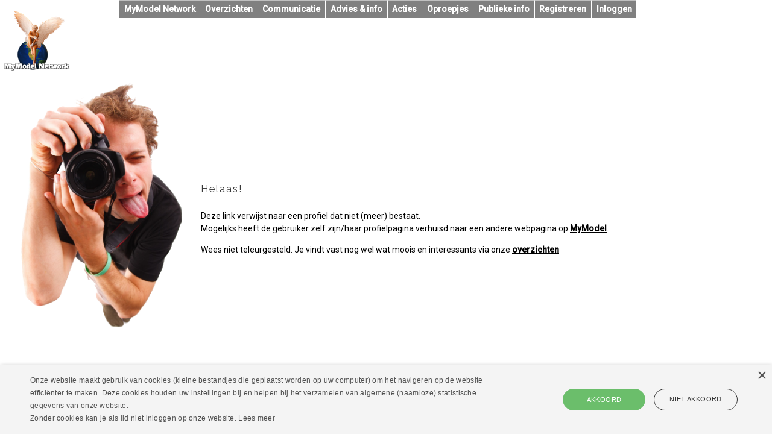

--- FILE ---
content_type: text/html; charset=UTF-8
request_url: https://mymodelnetwork.eu/fotograaf/Hagmanphotos
body_size: 6757
content:




	<!DOCTYPE html>
	<html>
	<head>
		
	<meta charset="utf-8">
	<meta http-equiv="Content-type" content="text/html;charset=utf-8" />
		
	<meta property="og:site_name" content="MyModel Network"/>
	
	
	
	
<!-- Facebook Pixel Code -->
<script>
  !function(f,b,e,v,n,t,s)
  {if(f.fbq)return;n=f.fbq=function(){n.callMethod?
  n.callMethod.apply(n,arguments):n.queue.push(arguments)};
  if(!f._fbq)f._fbq=n;n.push=n;n.loaded=!0;n.version='2.0';
  n.queue=[];t=b.createElement(e);t.async=!0;
  t.src=v;s=b.getElementsByTagName(e)[0];
  s.parentNode.insertBefore(t,s)}(window, document,'script',
  'https://connect.facebook.net/en_US/fbevents.js');
  fbq('init', '3020523897972588');
  fbq('track', 'PageView');
</script>
<noscript><img height='1' width='1' style='display:none'
  src='https://www.facebook.com/tr?id=3020523897972588&ev=PageView&noscript=1'
/></noscript>
<!-- End Facebook Pixel Code -->


<meta name="robots" content="noindex, follow" /><meta property='og:image' content='https://mymodelnetwork.eu/models/avatar/s/'><meta property='og:description' content=''><meta property='og:url' content='https://mymodelnetwork.eu/fotograaf/Hagmanphotos'><meta property='og:title' content='Portfolio van fotograaf  uit , .'><meta property='fb:app_id' content='105334670149917'><meta property='og:type' content='profile'>
		<title>MyModel Network</title>
		<meta name="description" content="Het portfolio van fotograaf  uit , ."/>
		<meta name="keywords" content="MyModel Network"/><script async defer src='https://maps.googleapis.com/maps/api/js?key=AIzaSyC192OpolEGlGJAxCOADQfa8ah7jRsKQyA' type='text/javascript'></script>		<meta charset="utf-8">
		<link href="https://fonts.googleapis.com/css?family=Raleway" rel="stylesheet" type="text/css">
		<link href="https://fonts.googleapis.com/css?family=Roboto:400,300,500" rel="stylesheet" type="text/css">
		<link rel="stylesheet" href="https://cdnjs.cloudflare.com/ajax/libs/font-awesome/6.0.0-beta3/css/all.min.css">
		
		<meta name="facebook-domain-verification" content="lu9tkdaiq1um35qupwkhgo7w3vyrl6" />
		
		<!-- All about the favicon -->
		<link rel="apple-touch-icon" sizes="57x57" href="/lay/favicon/apple-icon-57x57.png">
		<link rel="apple-touch-icon" sizes="60x60" href="/lay/favicon/apple-icon-60x60.png">
		<link rel="apple-touch-icon" sizes="72x72" href="/lay/favicon/apple-icon-72x72.png">
		<link rel="apple-touch-icon" sizes="76x76" href="/lay/favicon/apple-icon-76x76.png">
		<link rel="apple-touch-icon" sizes="114x114" href="/lay/favicon/apple-icon-114x114.png">
		<link rel="apple-touch-icon" sizes="120x120" href="/lay/favicon/apple-icon-120x120.png">
		<link rel="apple-touch-icon" sizes="144x144" href="/lay/favicon/apple-icon-144x144.png">
		<link rel="apple-touch-icon" sizes="152x152" href="/lay/favicon/apple-icon-152x152.png">
		<link rel="apple-touch-icon" sizes="180x180" href="/lay/favicon/apple-icon-180x180.png">
		<link rel="icon" type="image/png" sizes="192x192"  href="/lay/favicon/android-icon-192x192.png">
		<link rel="icon" type="image/png" sizes="32x32" href="/lay/favicon/favicon-32x32.png">
		<link rel="icon" type="image/png" sizes="96x96" href="/lay/favicon/favicon-96x96.png">
		<link rel="icon" type="image/png" sizes="16x16" href="/lay/favicon/favicon-16x16.png">
		<link rel="manifest" href="/lay/favicon/manifest.json">
		<meta name="msapplication-TileColor" content="#ffffff">
		<meta name="msapplication-TileImage" content="/lay/favicon/ms-icon-144x144.png">
		<meta name="theme-color" content="#ffffff">
		<!-- End of the favicon stuff -->
		
		<link rel="stylesheet" type="text/css" href="/css/jquery.bxslider.css" />
		<link rel="stylesheet" type="text/css" href="/css/tooltipster.css" />
		<!--<link rel="stylesheet" type="text/css" href="/css/jquery.fancybox.css" />-->
					<link rel="stylesheet" type="text/css" href="/css/main.css?v=2025.3.2" />
					
		<link rel="stylesheet" type="text/css" href="/css/responsive.css?v=2025.3.2" />
		
				
		<!--Uncompressed : <script src="https://code.jquery.com/jquery-3.6.0.js" integrity="sha256-H+K7U5CnXl1h5ywQfKtSj8PCmoN9aaq30gDh27Xc0jk=" crossorigin="anonymous"></script>-->
		<script src="https://code.jquery.com/jquery-3.6.0.min.js" integrity="sha256-/xUj+3OJU5yExlq6GSYGSHk7tPXikynS7ogEvDej/m4=" crossorigin="anonymous"></script>
		<!--<script src="https://code.jquery.com/jquery-1.12.4.js" integrity="sha256-Qw82+bXyGq6MydymqBxNPYTaUXXq7c8v3CwiYwLLNXU=" crossorigin="anonymous"></script>-->
		<!-- Nodig ? <script src="https://ajax.googleapis.com/ajax/libs/jquery/3.2.1/jquery.min.js"></script> -->
		<!-- Oud ? <script src="http://ajax.googleapis.com/ajax/libs/jquery/1.9.1/jquery.min.js"></script>-->
		<script src="/plugins/mosaicflow-2/jquery.mosaicflow.js"></script>
		
		<!--<link rel="stylesheet" type="text/css" href="/plugins/node_modules/@fancyapps/ui/src/Fancybox/Fancybox.scss" />-->
		<link rel="stylesheet" href="https://cdn.jsdelivr.net/npm/@fancyapps/ui@4.0/dist/fancybox.css" />
		
		<meta name="application-name" content="MyModel Network">		
		
		<meta name="viewport" content="width=device-width, initial-scale=1, maximum-scale=1, user-scalable=no"/>
			</head>

	<body>
		
	
	
	<table class='noborder_table' id='hoofdpagina' border=0 style='min-height:100vh;'><tr><td id='middenblok' style='vertical-align:top;padding-top:15px;'><div class='hoofdmenu_top' style='z-index:99;'><!-- Superfish menu style -->
<link rel="stylesheet" href="/plugins/superfish/dist/css/superfish-smaller.css?version=27" media="screen">
		
		<!--<script src="/plugins/superfish/dist/js/jquery.js"></script>-->
		<script src="/plugins/superfish/dist/js/hoverIntent.js"></script>
		<script src="/plugins/superfish/dist/js/superfish.js"></script>
		<script>

		(function($){ //create closure so we can safely use $ as alias for jQuery

			$(document).ready(function(){

				// initialise plugin
				var example = $('#example').superfish({
					//add options here if required
				});

				// buttons to demonstrate Superfish's public methods
				$('.destroy').on('click', function(){
					example.superfish('destroy');
				});

				$('.init').on('click', function(){
					example.superfish();
				});

				$('.open').on('click', function(){
					example.children('li:first').superfish('show');
				});

				$('.close').on('click', function(){
					example.children('li:first').superfish('hide');
				});
			});

		})(jQuery);


		</script>

<!-- End of Superfish -->

</head>

<body> 

	
	<div class="sixteen columns" style="margin-left:15%;">
		<ul class="sf-menu" id="hoofdmenu" style="font-weight:bold;text-align:left;">
			
			<!-- <li><a href="/"><img src="/lay/banners/MM-banner-textonly.png" height="40px"></a></li> -->
			
			<li >
				<a href="/">MyModel Network</a>
				<ul>
					<li >
						<a href="/info/over-onze-website">Over onze website</a>
						
					</li>
					<li >
						<a href="/voorwaarden">Algemene voorwaarden</a>
						
					</li>
					<li>
						<a href="/privacy">Privacy beleid</a>
					</li>
					<li>
						<a href="/help/contact">Contact</a>
					</li>
					<li>
						<a href="/help">FAQ / Help</a>
					</li>
					<li>
						<a href="/links">Links</a>
					</li>
					<li>
						<a href="/dankwoord">Dankwoord</a>
					</li>
					
				</ul>
			</li>
			<li >
				<a  href="/overzichten">Overzichten</a>
				<ul>
										
					<li >
					<a href="/modellen"><img src='/lay/icons/female-model.png' height='20px'><img src='/lay/icons/male-model.png' height='20px'> Modellen >></a>
					
							<ul>
								<li >
									<a  href="/index.php?p=34&zoektype=0&sort=activitygrade">Volgens recente activiteitsgraad</a>
									
								</li>
								
								<li >
									<a  href="/index.php?p=34&zoektype=0&sort=score">Volgens algemene score</a>
									
								</li>
																
								<li>
									<a  href="/index.php?p=34&zoektype=0&sort=updates">Volgens updates</a>
								</li>
								
								<li>
									<a  href="/index.php?p=34&zoektype=0&sort=collaboration">Volgens samenwerkingen</a>
								</li>
								<li>
									<a  href="/index.php?p=34&zoektype=0&sort=judgement">Volgens beoordelingen</a>
								</li>
								<li>
									<a  href="/info/modelcategorieen">Categorieën</a>
								</li>
								
							</ul>
					</li>
					
					<li>
						<a href="/fotografen"><img src='/lay/icons/photographer.png' height='20px'>&nbsp;&nbsp;&nbsp;&nbsp;&nbsp;&nbsp; Fotografen >></a>
						<ul>
								<li >
									<a  href="/index.php?p=34&zoektype=1&sort=activitygrade">Volgens recente activiteitsgraad</a>
									
								</li>
								<li >
									<a  href="/index.php?p=34&zoektype=1&sort=score">Volgens algemene score</a>
									
								</li>
																
								<li>
									<a  href="/index.php?p=34&zoektype=1&sort=updates">Volgens updates</a>
								</li>
								
								<li>
									<a  href="/index.php?p=34&zoektype=1&sort=collaboration">Volgens samenwerkingen</a>
								</li>
								<li>
									<a  href="/index.php?p=34&zoektype=1&sort=judgement">Volgens beoordelingen</a>
								</li>
								<li>
									<a  href="/info/fotografiespecialiteiten">Specialiteiten</a>
								</li>
							</ul>
					</li>
					<li>
						<a href="/mua"><img src='/lay/icons/makeup-artist.png' height='20px'>&nbsp;&nbsp;&nbsp;&nbsp;&nbsp;&nbsp; Visagisten</a>
					</li>
					<li>
						<a href="/retouchers"><img src='/lay/icons/retoucher.png' height='20px'>&nbsp;&nbsp;&nbsp;&nbsp;&nbsp;&nbsp; Retouchers</a>
					</li>
					<li>
						<a href="/kappers"><img src='/lay/icons/hairdresser.png' height='20px'>&nbsp;&nbsp;&nbsp;&nbsp;&nbsp;&nbsp; Kappers</a>
					</li>
					<li>
						<a href="/index.php?p=34&zoektype=5">Stylisten</a>
					</li>
					<li>
						<a href="/index.php?p=34&zoektype=6"><img src='/lay/icons/female-dancer.png' height='20px'><img src='/lay/icons/male-dancer.png' height='20px'> Dansers >></a>
						
						<ul>
							<li>
								<a  href="/index.php?p=34&zoektype=6&sex=1">Danseressen</a>
							</li>
							<li>
								<a  href="/index.php?p=34&zoektype=6&sex=2">Dansers (M)</a>
							</li>
						</ul>
						
					</li>
					<li>
						<a href="/acteurs">Acteurs/figuranten >></a>
						
						<ul>
							<li>
								<a  href="/index.php?p=34&zoektype=7&sex=1">Actrices</a>
							</li>
							<li>
								<a  href="/index.php?p=34&zoektype=7&sex=2">Acteurs (M)</a>
							</li>
						</ul>
						
					</li>
					<li>
						<a href="/index.php?p=34&zoektype=8">Designers</a>
					</li>
					<li>
						<a href="/index.php?p=34&zoektype=9">Firma's</a>
					</li>
					<li>
						<a href="/muziekartiesten">Muziekartiesten</a>
					</li>
					<li><a href="/foto-overzicht">Foto's</a></li>
					
					<li>
						<a href="/zoeken"><img src='/lay/icons/search-members.png' height='20px'>&nbsp;&nbsp;&nbsp;&nbsp;&nbsp;&nbsp; Leden zoeken </a>
					</li>
					
					<li>
						<a href="/info/modelcategorieen">Categorieën >></a>
						<ul>
							<li>
								<a  href="/info/modelcategorieen">Modellen</a>
							</li>
							<li>
								<a  href="/info/fotografiespecialiteiten">Fotografie</a>
							</li>
						</ul>
					</li>
					
					<li>
						<a href="https://fotolocaties.eu/" target="_blank">Fotolocaties</a>
					</li>
					
					
				</ul>
			</li>

						
			<li >
				<a  href="/oproepjes">Communicatie</a>
				<ul>
										<li>
						<a href="/acties">Ledenacties</a>
					</li>
					<li>
						<a href="/oproepjes">Oproepjes</a>
							
					</li>
					<li>
						<a  href="/profile.php?p=60">Mijn afspraken</a>
					</li>
					
				</ul>
			</li>
			
			<li >
				<a  href="/info">Advies & info</a>
				<ul>
					
					<li >
						<a  href="/info/modelcategorieen">Voor modellen >></a>
						<ul>
							<li >
							 <a  href="/info/ervaring-opbouwen">Ervaring opbouwen</a>
							</li>
							<li >
							 <a  href="/index.php?p=70">10 tips voor beginnende modellen</a>
							</li>
							<li >
							 <a  href="/index.php?p=60">Werken als fotomodel</a>
							</li>
							<li >
							 <a  href="/info/modelcategorieen">Soorten modellen</a>
							</li>
							<li >
							 <a  href="/index.php?p=53">Voorbereiding fotoshoot</a>
							</li>
							<li >
							 <a  href="/info/types-modellen">MyModel kwalificatienormen</a>
							</li>
							<li >
							 <a  href="/info/omgangstips">Omgaan met anderen</a>
							</li>
							<li >
							 <a  href="/info/pas-op-voor-oplichters">Behoedt je tegen oneerlijkheden</a>
							</li>
						</ul>	
					</li>
					
					<li>
						<a  href="/info/fotografiespecialiteiten">Voor fotografen >></a>
						<ul>
							<li >
								 <a  href="/info/poseerkennis">Poseerkennis (deel 1)</a>
							</li>
							<li >
								 <a  href="/info/poseerkennis-2">Poseerkennis (deel 2)</a>
							</li>
							<li >
								 <a  href="/info/fotografiespecialiteiten">Genres fotografie</a>
							</li>
							
						</ul>
					</li>
				</ul>
			</li>		

			<li >
				<a  href="/acties">Acties</a>
				<ul>
					<!--	
					<li >
					 <a href="/wedstrijd">Wedstrijd "Maak je bekend"</a>
					</li>		-->		
					<li >
					 <a  href="/updates">Nieuwste updates</a>
					</li>
					<li>
						<a  href="/acties">Ledenacties</a>
					</li>
					
					
									</ul>
			</li>


			<li><a href='/oproepjes'>Oproepjes</a></li>	
					<li >
						<a  href="/statistieken">Publieke info</a>
						<ul>
															<li >
									<a   href="/abonnementen">Abonnementsformules</a>
								</li>
															<li >
							<a  href="/statistieken">Statistieken</a>
							</li>
							<li >
								<a  href="/index.php?p=83">Vacatures</a>
							</li>
						</ul>
					</li>
											<li >
							<a  href="/registreren">Registreren</a>
						</li>
						<li >
							<a  href="/index.php?p=43">Inloggen</a>
						</li>
						
											
				 </ul>
			
				
			
		</div>
		
		
</div>			<a href="/" title="MyModel Network">
			<img src="/lay/logos/logo-MMN-engel-compact.png" height="100px" alt="MyModel - portfolio\'s van fotomodellen, fotografen en andere artiesten." />
			</a>
			 <script type="text/javascript">
	function BevestigSamenwerking(aanvrager,medewerker,naam,albumcreatie) {
		if(albumcreatie < 2) {
			waarschuwing = 'Klik nogmaals op OK om je samenwerking met ' + naam + ' te bevestigen' ;
		}
		else if(albumcreatie == 2) waarschuwing = 'Je staat op punt een samenwerkingsalbum te creëren met ' + naam + ' als medewerker. Doorgaan ?' ;
		else waarschuwing = 'Je staat op punt een projectalbum te creëren met ' + naam + ' als medewerker. Doorgaan ?' ;
		
		if (confirm(waarschuwing)) {
			//alert("Variabelen : " + aanvrager + ", " + medewerker + ", " + naam + ", " + albumcreatie);	
			 $.ajax({
						 
						 data: {
							aanvragerid: aanvrager,
							medewerkerid: medewerker,
							albumcreatie: albumcreatie
						  },
						url: '/functies/BevestigSamenwerking.php',
						method: 'POST', // or GET
						success: function(msg) {
							//alert("Het is gelukt!");
							if(albumcreatie < 2) alert("De registratie is uitgevoerd.  Als " + naam + " jou ook aanduidt dan zijn jullie samenwerkingen binnen 24 uur na bevestiging geregistreerd.");
							//location.reload(true);
							if(albumcreatie >= 1) {
								//alert("We sturen je door naar het albumbeheer voor behandeling aanvrager " + aanvrager + ", medewerker " + medewerker + " en albumtype " + albumcreatie);
								location.replace("/profile.php?p=2");
							}
						}
					});
		}
	}
	
	function pagina_link() {
		 // Get the text field
		  var copyText = document.getElementById("pagina_link");

		  // Select the text field
		  copyText.select();
		  //copyText.setSelectionRange(0, 99999); // For mobile devices // Werkt niet !

		   // Copy the text inside the text field 
		  navigator.clipboard.writeText(copyText.value);

		  // Alert the copied text
		  alert("De volgende link zit in je klembord klaar om elders te plakken :\n\n" + copyText.value);
	}
	
</script>



		<div class="text">
		<table border=0><tr>
						<td width=25%>
						<a href="/">
						<img src="/lay/stockfotos/MM-grappige_fotograaf.png" width="100%">
						</a>
						</td>
					<td>
					
			<h3>Helaas!</h3>
			<p>Deze link verwijst naar een profiel dat niet (meer) bestaat.<br>Mogelijks heeft de gebruiker zelf zijn/haar profielpagina verhuisd naar een andere webpagina op <a href="/"><b><u>MyModel</u></b></a>.</p>
			<p>Wees niet teleurgesteld. Je vindt vast nog wel wat moois en interessants via onze <a href="/overzichten"><b><u>overzichten</u></b></a></p>
			</td></tr></table>
		</div>
		</table></td><td class='rechterblok' valign='top' ></td></tr></table><div id='links' style='position:absolute;width:100%;background-color:white;'>		
		<p align='center'><font size=2>Een foutje gezien op onze website ?  Iets dat niet goed werkt of beter kan ? Of andere suggesties ?  Laat het ons weten op rapporteer@mymodelnetwork.eu zodat we de website voor jou beter maken en tenslotte voor iedereen.</font></p>
		
		<p align='center'>Copyright MyModel Network 2026 | <a href="/?p=39" title="Disclaimer">Disclaimer</a> | <a href="/voorwaarden"  title="Algemene voorwaarden">Algemene voorwaarden</a> | <a href="/privacy"  title="Privacy beleid">Privacy beleid</a> | <a href="/help/contact" target="_blank">Contact</a>
				| <a href="/help" title="Veel gestelde vragen">FAQ</a>
				| <a href="/links" title="Onze webpartners">Links</a> |
				<a href="/dankwoord" title="Onze bijzondere dank">Dankwoord</a> | 
				<br>
				<a href="https://www.facebook.com/MyModelWebsite/" target="_blank"><img style="vertical-align:bottom;" src="/lay/FacebookPage.png" height="24px"> </a>  | <a href="https://www.instagram.com/mymodelwebsite/" target="_blank"><img style="vertical-align:bottom;" src="/lay/icons/icon-Instagram.png" height="24px"> </a> 
				| <a href="https://www.linkedin.com/in/mymodel/" target="_blank"><img style="vertical-align:bottom;" src="/lay/icons/icon-LinkedIn.png" height="24px"> </a> 
				| <a href="https://twitter.com/MyModelWeb" target="_blank"><img style="vertical-align:bottom;" src="/lay/icons/icon-Twitter.png" height="24px"> </a> 
				| <a href="https://www.youtube.com/channel/UCoUDsdDAJUnItaynl8bckkQ" target="_blank"><img style="vertical-align:bottom;" src="/lay/icons/youtube-icon-48px.png" height="24px"> </a> 
				<!--| <a href="https://www.tiktok.com/@mymodelnetwork" target="_blank"><img style="vertical-align:bottom;" src="/lay/icons/tiktok-logo.svg" height="24px"> </a> -->
				
				
				</p>
			
				<p align='center' class="small">Het is niet toegestaan om teksten en/of beeldmateriaal van onze website op wat voor manier dan ook te (her)gebruiken of te kopiëren als je niet de eigenaar of de rechtmatige gebruiker er van bent.</p>
		
		
		</div>			
				
		<a href="#" id="back-to-top"></a><script type="text/javascript" charset="UTF-8" src="/8e101b98cbcb0c7bb62e84fb808837e4.js"></script>
		
	<!-- Google tag (gtag.js) -->
	<script async src="https://www.googletagmanager.com/gtag/js?id=G-NRGWHFKST2"></script>
	<script>
	  window.dataLayer = window.dataLayer || [];
	  function gtag(){dataLayer.push(arguments);}
	  gtag('js', new Date());
	 gtag('set', {'user_id': '0'}); // De gebruikers-ID instellen op basis van de ingelogde user_id.
	  gtag('config', 'G-NRGWHFKST2');
	</script>
	
	
	<!-- Default Statcounter code for MyModel Network https://mymodelnetwork.eu -->
	<!--
	<script type="text/javascript">
	var sc_project=12890891; 
	var sc_invisible=1; 
	var sc_security="b1c70ece"; 
	</script>
	<script type="text/javascript"
	src="https://www.statcounter.com/counter/counter.js" async></script>
	<noscript><div class="statcounter"><a title="Web Analytics Made Easy -
	Statcounter" href="https://statcounter.com/" target="_blank"><img
	class="statcounter" src="https://c.statcounter.com/12890891/0/b1c70ece/1/"
	alt="Web Analytics Made Easy - Statcounter"
	referrerPolicy="no-referrer-when-downgrade"></a></div></noscript>
	-->
	<!-- End of Statcounter Code -->
	
	<!-- PostHog -->
	<script>
    !function(t,e){var o,n,p,r;e.__SV||(window.posthog=e,e._i=[],e.init=function(i,s,a){function g(t,e){var o=e.split(".");2==o.length&&(t=t[o[0]],e=o[1]),t[e]=function(){t.push([e].concat(Array.prototype.slice.call(arguments,0)))}}(p=t.createElement("script")).type="text/javascript",p.async=!0,p.src=s.api_host+"/static/array.js",(r=t.getElementsByTagName("script")[0]).parentNode.insertBefore(p,r);var u=e;for(void 0!==a?u=e[a]=[]:a="posthog",u.people=u.people||[],u.toString=function(t){var e="posthog";return"posthog"!==a&&(e+="."+a),t||(e+=" (stub)"),e},u.people.toString=function(){return u.toString(1)+".people (stub)"},o="capture identify alias people.set people.set_once set_config register register_once unregister opt_out_capturing has_opted_out_capturing opt_in_capturing reset isFeatureEnabled onFeatureFlags getFeatureFlag getFeatureFlagPayload reloadFeatureFlags group updateEarlyAccessFeatureEnrollment getEarlyAccessFeatures getActiveMatchingSurveys getSurveys".split(" "),n=0;n<o.length;n++)g(u,o[n]);e._i.push([i,s,a])},e.__SV=1)}(document,window.posthog||[]);
    posthog.init('phc_WPE6Hzn3VroQq1y95FRdDMr6W5Q0MkxKMFdk9DqgnpO',{api_host:'https://eu.posthog.com'})
	</script>
	<!-- Einde PostHog -->
	
	<!-- WiserNotify analytics -->
	<!--
		<script>!function () { if (window.t4hto4) console.log("WiserNotify pixel installed multiple time in this page"); else { window.t4hto4 = !0; var t = document, e = window, n = function () { var e = t.createElement("script"); e.type = "text/javascript", e.async = !0, e.src = "https://pt.wisernotify.com/pixel.js?ti=10050fjldrnagx8", document.body.appendChild(e) }; "complete" === t.readyState ? n() : window.attachEvent ? e.attachEvent("onload", n) : e.addEventListener("load", n, !1) } }();</script>
	-->
	
			
	
	</body>
	</html>
	
	

--- FILE ---
content_type: text/css
request_url: https://mymodelnetwork.eu/css/main.css?v=2025.3.2
body_size: 4487
content:
@media screen and (max-width:1023px) {
	
	.nav_button_left {
		display:none;
	}
	
	.nav_button_right {
		display:none;
	}
	
    .linkerblok {
		display:none;
		
    }
    .rechterblok {  
		display:none;
    }
    
    .zoekblok {
		display: none; 
    }

    .snelkoppeling {
		display: none; 
    }

    .moderatorformulier {
		display:none;
		border:2px solid red;
		padding-left:5px;
		margin-bottom:5px;
		background-color:lightyellow;
    }
    .moderatorformulier_onderaan {
		
		background-color:white;
		border:2px solid red;
		margin-bottom:5px;'
    }
    
}
/* End of real mobile devices */

@media screen and (min-width:1024px) and (max-width:1399px) {
	

	.nav_button_left {		
		position:fixed;
		float:right;
		top:10px;
		right:120px;
	}
	
	.nav_button_right {
		
		position:fixed;
		float:right;
		top:10px;
		
		text-align:right;		
		right:20px;
	}
	
    .linkerblok {
		display:none;
		
    }
    .aandachtsblok {
		width:0px;
		display:none;
    
    }
  	#middenblok {  
		
		background-color:white;
		width:90%;
		margin-left:5px;
		margin-right:5px;
      
    }
    .rechterblok {  
		display:none;
	   
    }
    .snelkoppeling {
		display: none; 
    }
    
     .zoekblok {
		z-index:15;
		display: none;
		
		float: left ;
		background-color: white;
        padding:5px;
        top: 50px;
        left:5px;
        width:220px; 
		
    }
        
    .moderatorformulier {
		display:none;
		border:2px solid red;
		margin-bottom:5px;'
    }
    .moderatorformulier_onderaan {
		
		background-color:white;
		border:2px solid red;
		margin-bottom:5px;'
    }
    
}
/* End of low resolution devices */

@media screen and (min-width:1400px) and (max-width:1599px) {
	.nav_button_left {
		
		position:fixed;
		float:right;
		top:10px;
		
		text-align:left;
		right:100px;				
	}
	
	.nav_button_right {
		position:fixed;
		float:right;
		top:10px;
		
		text-align:right;		
		right:40px;
	}
	
    .linkerblok {
		background-color:white;
		padding:5px;
		width:210px;
		
    }
    .aandachtsblok {
		width:0px;
		display:none;
    
    }
  	#middenblok {  
		
		background-color:white;
		width:84%;
		margin-left:5px;
		margin-right:5px;
      
    }
    .rechterblok {  
		display:none;
	    
    }
    
    .snelkoppeling {
		display: block; 
    }
    .zoekblok {
        z-index:15;
		position: fixed;
		float : left;
		background-color: white;
        //padding:5px;
        top: 50px;
        left:5px;
        width:200px;
    }
    
    .moderatorformulier {
		display:none;
		background-color:LightYellow;
		border:2px solid red;
		margin-bottom:5px;'
    }
    .moderatorformulier_onderaan {
		
		background-color:white;
		border:2px solid red;
		margin-bottom:5px;'
    }
    
    
}

@media screen and (min-width:1600px) and (max-width:1899px) {
	.nav_button_left {
		
		position:fixed;
		float:left;
		bottom:75%;
		
		text-align:left;
		left:10px;				
	}
	
	.nav_button_right {
		position:fixed;
		float:left;
		bottom:75%;
		
		text-align:right;		
		left:150px;
	}
	
    .linkerblok {
		background-color:lightgrey;
		padding:5px;
		width:220px;
		
    }
    .aandachtsblok {
		width:220px;
		z-index:10;
		position:fixed;
		bottom:20px;		
    
    }
  	#middenblok {  
		
		background-color:white;
		width:1125px;
		margin-left:5px;
		margin-right:5px;
      
    }

	.rechterblok {  
		background-color:lightgrey;
		width:205px;
		padding-right:5px;
      
    }
    .snelkoppeling {
		display: block; 
    }
    .zoekblok {
        
		position: fixed;
		float: left ;
		background-color: white;
        //padding:5px;
        top: 50px;
        left:5px;
        width:200px;
    }
    
    .moderatorformulier {
		background-color:LightYellow;
		border:2px solid red;
		margin-bottom:5px;'
    }
    .moderatorformulier_onderaan {
		display:none;
		background-color:white;
		border:2px solid red;
		margin-bottom:5px;'
    }
    
}

@media screen and (min-width:1900px) {
	.nav_button_left {
		
		position:fixed;
		float:left;
		bottom:75%;
		
		text-align:left;
		left:10px;				
	}
	
	.nav_button_right {
		position:fixed;
		float:left;
		bottom:75%;
		
		text-align:right;		
		left:150px;
	}
	
    .linkerblok {
		background-color:lightgrey;
		padding:5px;
		width:280px; 
		
    }
    .aandachtsblok {
		width:270px;
		z-index:10;
		position:fixed;
		bottom:20px;		
    
    }
  	#middenblok {  
		
		background-color:white;
		width:1410px;
		margin-left:5px;
		margin-right:5px;
      
    }

	.rechterblok {  
		background-color:lightgrey;
		width:220px;
		padding-right:5px;
      
    }
    .snelkoppeling {
		display: block; 
    }
    .zoekblok {
        
		position: fixed;
		float: left ;
		background-color: white;
        //padding:5px;
        top: 50px;
        left:5px;
        width:200px;
    }
    .moderatorformulier {
		
		background-color:LightYellow;
		border:2px solid red;
		margin-bottom:5px;'
    }
    .moderatorformulier_onderaan {
		display:none;
		background-color:white;
		border:2px solid red;
		margin-bottom:5px;'
    }
    
}



body{margin:0;padding:0;width:100%;height:100%;overflow-y:scroll;background-color:white;text-align:left;font-family:'Roboto',sans-serif;font-size:14px;line-height:150%;color:#000;}

body,input,textarea,select{}

.content_text {
	background-color:white;
	text-align:left ;
}

input,textarea,button{background-color:#fff;border:0;font-size:15px;}
textarea{resize:none;}
a img{border:0;}

a:link, a:visited, a:active{text-decoration:none;color:#000;
-o-transition:.3s; -ms-transition:.3s; -moresponsiz-transition:.3s; -webkit-transition:.3s; transition:.3s;}
a:hover{text-decoration:none;color:#000;}

h1,h2,h3,h4,h5,h6{font-family:'Raleway',sans-serif;font-weight:normal;color:#333;letter-spacing:2px;}
h1,h2,h3{line-height:40px;margin:5px 0 10px 0;}
h4,h5,h6{line-height:26px;margin:5px 0 10px 0;padding:0;}

.clear{clear:both;}

*:focus{outline:0;}

/* Forms */
div.responsive{}
div.responsive form{width:100%;text-align:left;font-size:12px;line-height:125%;}

div.responsive label{display:block;width:100%;padding:5px 0;-webkit-box-sizing:border-box;-moz-box-sizing:border-box;box-sizing:border-box;}
div.responsive input, div.responsive textarea, div.responsive button, div.responsive select{display:block;width:100%;padding:4px 5px;border:0;background:#f2f2f2;color:#333;box-sizing:border-box;border-bottom:2px solid #ddd;transition:.2s;}

div.responsive input:focus, div.responsive textarea:focus, div.responsive button, div.responsive select:focus{border-bottom:2px solid #aaa;}

div.responsive label #fakefile{padding:6px 0;text-align:center;background:#e5e5e5;color:#333;cursor:pointer;}
div.responsive label #fakefile:hover{background:#ddd;color:#222;}

input[type="text"]{-webkit-appearance:none;border-radius:0;}
input[type="password"]{-webkit-appearance:none;border-radius:0;}
textarea{-webkit-appearance:none;border-radius:0;}

div.responsive select{padding:10px 6px;-webkit-appearance:none;border-radius:0;border-right:1px solid #fff;border-left:1px solid #fff;}

div.responsive button{display:block;width:100%;padding:5px 0;text-align:center;cursor:pointer;font-weight:400;background:#3A3A3C;color:#fff;-webkit-box-sizing:border-box;-moz-box-sizing:border-box;box-sizing:border-box;transition:.2s;font-size:15px;letter-spacing:2px;text-transform:uppercase;border-bottom:0;}
div.responsive button:hover{background:#555;border-color:#444;}

div.responsive label .checkradio{width:auto;display:inline;}
div.responsive h4{margin:0;padding:0;font-size:24px;line-height:43px;}

div.responsive label.inline{display:inline-block;width:15%;cursor:pointer;padding-top:5px;}
div.responsive label.inline33{display:inline-block;width:33.3334%;cursor:pointer;padding-top:5px;vertical-align:top;}
div.responsive label.inline input{display:inline-block;width:auto;margin-right:10px;}

a.button{display:inline-block;padding:6px 30px;text-align:center;cursor:pointer;font-weight:400;background:#3A3A3C;color:#fff;font-size:13px;-webkit-box-sizing:border-box;-moz-box-sizing:border-box;box-sizing:border-box;}
a.button:hover{background:#555;}

div.note{padding:2px 10px;background:#333;color:#fff;text-align:center;margin-bottom:18px;}
div.note a{color:#fff;text-decoration:underline;}

div.note_red{padding:2px 10px;background:red;color:#fff;text-align:center;margin-bottom:18px;font-weight:bold;}
div.note_red a{color:#fff;text-decoration:underline;}

/* Algemeen */

#mainwrapper{width:100%;margin-left:0;}
#inner_wrapper{width:100%;max-width:90%;margin-right:15%;}

#outertop{background:#333;}
	#login{z-index:200;width:900px;margin:0 auto;color:#ccc;display:none;padding-top:5px;}
		#login label{width:32.3334%;display:inline-block;overflow:hidden;vertical-align:top;margin-right:1%;}
		#login h4{color:#ccc;}
	#top{height:45px;margin:0 auto;text-align:right;padding-right:5px;}
	#top a{color:#fff;}
	
#wrapper{margin:0 auto;max-width:100%;}
		
	#head{float:left;width:628px;height:225px;padding:5px;background:#fff;margin:16px 0;}
	#home_login{float:right;width:205px;height:225px;padding:5px 10px;background:#fff;margin:16px 0;}
	
	#search{background:#fff;padding:2px;max-width:980px;margin:0 auto;margin-bottom:18px;position:relative;}
		#search input{background:#fff;text-align:center;font-size:18px;letter-spacing:1px;border-bottom:0;}
		#search button{background:url('lay/search.png') center center no-repeat #fff;padding:0;margin:-48px 4px 0 0;width:48px;height:48px;z-index:99;position:absolute;right:0;opacity:0.5;filter:alpha('opacity=50');}
		#search button:hover{opacity:0.8;filter:alpha('opacity=80');}
		
		#searchtip{text-align:center;display:none;padding:0 10px;}
	
	#left{width:200px;float:left;}
		#mobilemenu{font-family:'Raleway',sans-serif;font-size:16px;text-transform:uppercase;color:#fff;padding:8px 14px;cursor:pointer;background:url('lay/menu.png') right center no-repeat #333;letter-spacing:2px;-webkit-box-sizing:border-box;-moz-box-sizing:border-box;box-sizing:border-box;}
		
		#menu{}
		#menu ul{margin:0;padding:0;overflow:hidden;}
		#menu ul li{display:block;margin-bottom:2px;}
		#menu ul li a{display:block;background:#333;padding:8px 10px;color:#fff;font-family:'Raleway',sans-serif;font-size:14px;letter-spacing:1px;}
		#menu ul li a:hover, #menu ul li.active a{background:#666;}
		
		#menu ul li a.disable{background:#ccc;cursor:default;color:#f2f2f2;}
		
		#menu ul li:last-child{margin-bottom:0;}
		
		#waarom{background:#fff;padding:5px;margin-top:18px;font-size:13px;}
		#waarom ul{list-style:none;margin:0;padding:0;}
		#waarom ul li{padding-left:20px;margin-bottom:4px;background:url('lay/check.png') top left no-repeat;}
		
		#adblock1{background:#fff;padding:5px;margin-top:18px;font-size:13px;}
		

		#filteren{background:#fff;margin-top:18px;padding:5px 10px;}
			#filteren h4{margin-top:0;padding-top:0;}
			
		#left_socialmedia{margin-top:18px;}
		#left_socialmedia a{margin-right:14px;opacity:0.6;filter:alpha('opacity=60');}
		#left_socialmedia a:hover{opacity:1.0;filter:alpha('opacity=100');}
	
	#right{width:764px;float:right;}
		#cta_aanmelden{height:180px;background:#fff;margin-top:18px;padding:10px;background:url('lay/cta_aanmelden_breed.png') no-repeat;cursor:pointer;text-align:right;font-size:18px;}
		#cta_aanmelden p{margin-right:18px;}
		#home_aanmelden{display:none;}
		#privacy{display:none;}
	
		#content{}
			div.text{padding:4px 10px;background:#fff;word-wrap:break-word;}
			
			div.model{background:#fff;margin:10px 0;padding:5px;height:150px;overflow:hidden;}
				div.model h4{margin:0;padding:0;}
				div.model a.button{margin-top:3px;}
				p.wel{margin:0;padding:0;color:#333;}
				p.niet{margin:0;padding:0;color:#aaa;}
				
			div.contentleft{width:49%;float:left;-webkit-box-sizing:border-box;-moz-box-sizing:border-box;box-sizing:border-box;}
				div.contentleft table tr td{padding:3px 0;}
			div.contentright{width:49%;float:right;-webkit-box-sizing:border-box;-moz-box-sizing:border-box;box-sizing:border-box;}
			
			p.y, p.n{margin:0;padding:0 0 0 25px;line-height:32px;}
			
			p.y{background:url('lay/y.png') left center no-repeat;color:#333;}
			p.n{background:url('lay/n.png') left center no-repeat;color:#aaa;}
			
			img.avatar{float:left;margin:7px 20px 0 0;}
			img.cover{margin:3px 0 0 -2px;}
			
			#main{margin:0px 0 0 0;}
				#main div.item{margin:0;font-size:12px;line-height:20px;margin:4px 2px;overflow:hidden;
				-webkit-box-sizing:border-box;-moz-box-sizing:border-box;box-sizing:border-box;}
				#main div.item div.img{overflow:hidden;text-align:center;}
				
					div.number{position:absolute;z-index:99;background:url('lay/80grey.png');color:#fff;padding:1px 4px;font-size:11px;letter-spacing:2px;display:none;}
					
					div.photo{overflow:hidden;padding:1px;}
					
					div.mooi{position:absolute;z-index:99;background:url('lay/80grey.png');line-height:26px;height:26px;margin-top:-26px;width:100%;display:none;
					-webkit-box-sizing:border-box;-moz-box-sizing:border-box;box-sizing:border-box;}
					
					div.mooi a{background:url('lay/mooi.png') center left no-repeat;padding-left:22px;display:block;color:#fff;}
					
					div.mooi a span.right{float:right;margin-right:5px;}
					
					div.mooi a:hover{background:url('lay/mooi2.png') center left no-repeat;}
			
			div.adv_small{background:#fff;padding:10px;margin:5px 0;min-height:75px;}
			
/* Chat */
div.chat_contact{width:150px;height:200px;overflow:hidden;display:inline-block;margin:5px;vertical-align:top;text-align:center;line-height:110%;font-size:16px;cursor:pointer;}

div.chat_avatar{width:150px;height:150px;background-position:top center;background-repeat:no-repeat;margin-bottom:4px;border:1px solid #f2f2f2;
-webkit-background-size: cover;-moz-background-size: cover;-o-background-size: cover;background-size: cover;
-webkit-border-radius: 50%;-moz-border-radius: 50%;border-radius: 50%;}

div.chat_newmessages{background:#333;color:#fff;width:15px;height:15px;line-height:13px;text-align:center;font-size:10px;
-webkit-border-radius: 50%;-moz-border-radius: 50%;border-radius: 50%;}

div.chat_message{background:#fff;padding:10px;margin:10px 0;}

div.chat_avatar a{display:block;background:rgba(255,255,255,0.5);text-align:center;height:50px;line-height:50px;font-weight:400;}
div.chat_avatar a:hover{background:rgba(255,255,255,0.8);}

@media(max-width:700px){
	div.chat_circles{text-align:center;width:100%;}
	div.chat_options a{float:none !important;display:block;text-align:center;padding:5px 0;background:#f2f2f2;margin:2px 0;}
}

div.chat_options{text-align:right;}
#chat_uitleg{display:none;}

	

#model_slider{height:211px;width:980px;margin-top:18px;}
#model_slider div{width:140px;height:211px;background-color:#fff;}
#model_slider div a{width:140px;height:211px;display:block;overflow:hidden;position:relative;}

#model_slider div a img{-o-transition:.3s; -ms-transition:.3s; -moz-transition:.3s; -webkit-transition:.3s; transition:.3s;}
#model_slider div a img:hover{-ms-transform: scale(1.2);-webkit-transform: scale(1.2);transform: scale(1.2);}

#sitemap{max-width:960px;margin:0 auto;background:#fff;margin-top:18px;min-height:160px;font-size:13px;padding:10px 10px 0 10px;}
	#sitemap ul{margin:0;padding:0;list-style:none;}
	#sitemap ul li{display:block;}
	#sitemap ul li a{display:block;white-space:nowrap;overflow:hidden;text-overflow:ellipsis;}
	
	#sitemap h4{margin-bottom:10px;}
	
	span.date{color:#999;}
	
	div.third{width:33.3334%;display:inline-block;overflow:hidden;height:410px;padding:0 10px;vertical-align:top;
	-webkit-box-sizing:border-box;-moz-box-sizing:border-box;box-sizing:border-box;}
	
	div.fourth{width:25%;display:inline-block;overflow:hidden;height:330px;padding:0 10px;vertical-align:top;
	-webkit-box-sizing:border-box;-moz-box-sizing:border-box;box-sizing:border-box;}
	
#footer{text-align:center;}
	.small{font-size:12px;}

/* ScrollTop */
#back-to-top{position:fixed;z-index:100;right:-80px;bottom:40px;width:40px;height:40px;background:url('lay/scrolltop.png') center center no-repeat #999;opacity:0.5;cursor:pointer;padding:10px;-webkit-border-radius:3px;-moz-border-radius:3px;border-radius:3px;overflow:hidden;}
#back-to-top:hover{opacity:0.8;}
#back-to-top.visible{right:80px;}
#back-to-top.gone{right:-80px;}

#back-to-toplist{position:fixed;z-index:100;right:80px;bottom:0px;width:40px;height:40px;background:url('lay/scrolltop.png') center center no-repeat #999;opacity:0.5;cursor:pointer;padding:10px;-webkit-border-radius:3px;-moz-border-radius:3px;border-radius:3px;overflow:hidden;}
#back-to-toplist:hover{opacity:0.8;}
#back-to-toplist.visible{right:80px;}
#back-to-toplist.gone{right:-80px;}

#sharesocialmedia{float:right;text-align:center;margin-top:7px;}
#sharesocialmedia a{opacity:0.6;filter:alpha('opacity=60');}
#sharesocialmedia a:hover{opacity:1;filter:alpha('opacity=100');}

/* Advertenties */
div.edit_adv{padding:10px;background:#f2f2f2;margin:0 0 5px 0;}
div.edit_adv:hover{background:#ddd;}

div.edit_adv a{display:block;white-space:nowrap;overflow:hidden;text-overflow:ellipsis;}
div.edit_adv a.inline{display:inline;}
div.edit_adv span{float:right;}
div.edit_adv span a{display:inline;opacity:0.6;}
div.edit_adv span a:hover{opacity:0.9;}

.rounded{-webkit-border-radius:6px;-moz-border-radius:6px;border-radius:6px;}


.mosaicflow__column {
	float:left;
	}
.mosaicflow__item img {
	display:block;
	width:300px;
	height:auto;
}


.mosaic_row {
  display: flex;
  flex-wrap: wrap;
  padding: 0 4px;
}

@media screen and (max-width:599px) {
  /*Enkel voor mobiel toestellen */
  .mosaic_column {
	flex: 25%;
	max-width: 50%;
	padding: 0 4px;
  }

}

@media screen and (min-width:600px) and (max-width:1299px) {
	.mosaic_column {
		flex: 15%;
		max-width: 33%;
		padding: 0 4px;
	}
}

@media screen and (min-width:1300px) {
/* Create four equal columns that sits next to each other */
  .mosaic_column {
	flex: 15%;
	max-width: 20%;
	padding: 0 4px;
  }
}

.mosaic_column img {
  margin-top: 8px;
  vertical-align: middle;
  width: 100%;
  max-width: 400px;
}



div.photo_loc{overflow:hidden;}
.mosaicflow__item_loc{position:relative;}
.mosaicflow__item_loc img{display:block;width:100%;max-width:200px;height:auto;}

.tiptext {
	
    color:#069; 
    cursor:pointer;
}
.description {
    display:none;
    z-index:10;
    left:40%;
    background-color:white;
    position:absolute;
    border:1px solid #000;
    width:450px;
    height:350px;
}

.hoofdmenu_top {
	text-align:center;
	width:100%;
	position:fixed;
	top:0px;
	

}

.split_row {
	border-bottom:2px solid lightgrey;
}

.quick_profile {
	border-style:2x solid;
	border-bottom:2px solid lightgrey; !important
}

.special_table td{
	border-bottom:2px solid lightgrey;
}

.noborder_table td{
	padding:3px;
	text-align:left;
	background-color:white;
	border:none;
	margin:5px;
	font-size:14px;
	font-weight:normal;
	
}

.tabel_beschrijving td{
	background-color:PeachPuff;
	border:none;
		
}
moder
.footer_table{
	padding-left:17%;
	text-align:left;
	background-color:white;
	border-style:none;
	
}
.footer_table td{
	
	border:none;
	
}

#blue_table td{
	background-color:lightblue;
}

#container{width: 80%;margin: auto auto;}
.news_list {
	list-style: none;
}
.loadmore {
	cursor:pointer;	
	color: #FFF;
	border-radius: 5px;
	width: 50%;
	height: 50px;
	font-size: 20px;
	background: #42B8DD;
	outline: 0;
}
 .loadbutton{
    text-align: center;
}

.popup img {
  display: none;
} 
.popup a:hover + img {
  display: block;
  
}

.invoerknop{
	background-color:#000;
	color:white;
	font-weight:bold;
	border:0;
	font-size:15px;
}


.actieknop {
  border: 1px solid black; 	
  background-color: darkgreen;
  cursor:pointer;
  color: white;
  font-weight:bold;
  padding: 2px 2px;
  text-align: center;
  text-decoration: none;
  display: itdnline-block;
  font-size: 12px;
  margin-bottom:5px;
}

.keuzeknop {
  border: 1px solid black; 	
  border-radius: 50%;
  width: 150px;
  color: black;
  padding: 2px 2px;
  text-align: center;
  text-decoration: none;
  display: inline-block;
  font-size: 12px;
  margin-bottom:5px;
}
.keuzeknop:hover{
 border-color: rgba(255,255,255,1);
}

.blinking{
    animation:blinkingText 0.8s infinite;
}
@keyframes blinkingText{
    0%{     color: #000;    }
    49%{    color: transparent; }
    50%{    color: transparent; }
    99%{    color:transparent;  }
    100%{   color: #000;    }
}

.nav_page {
	display:inline-block;
	padding-top:4px;
	font-size:20px;
	height:26px;
	width:auto;
	min-width:26px;
	border:1px solid black;
	text-align:center;
	text-decoration:none;
	
}

###webknoppen###

.geel_vakje {
	background-color:yellow;
	border:1px solid black;
	padding-left:2px;
	padding-right:2px;
	font-size:16px;
}

.knoppenbalk {
	display:inline;

}

.knop a{
  display:inline-block;
	font-size:14px;
	
	border:1px solid black;
	text-align:center;
	text-decoration: none;
}

.nav_page a:link {
  
  text-decoration:none;
  
}
.nav_page a:hover {
  
  background-color: green;
  color: white;
  padding:5px;
  text-decoration:none;
  
}

.previous {
  
  text-align:left;
  background-color: lightgreen;
  color: white; 
  padding:5px;
}

a.previous:hover {
  display:inline;
  background-color: green;
  color: white;
}

.next {
  display:inline;
  
  text-align:right;
  background-color: lightgreen;
  color: white;
  padding:5px;
}

a.next:hover {
  display:inline;
  background-color: green;
  color: white;
}

.round {
  border-radius: 50%;
}

.blauwe_knop {
  background-color: #3498DB;
  box-shadow: 0px 15px 0px 0px darken($blue-sky, 5%)
  &:active
    box-shadow: 0px 7px 0px 0px darken($blue-sky, 5%)
}

.shy-div {
	display:none;
}
.photo:hover .shy-div {
	display:block;
}


--- FILE ---
content_type: text/javascript
request_url: https://mymodelnetwork.eu/8e101b98cbcb0c7bb62e84fb808837e4.js
body_size: 10879
content:
//Polyfill for querySelectorAll and querySelector for IE6,IE7
/*@cc_on
document.querySelectorAll||(document.querySelectorAll=function(e){var t,n=document.createElement('style'),o=[];for(document.documentElement.firstChild.appendChild(n),document._qsa=[],n.styleSheet.cssText=e+'{x-qsa:expression(document._qsa && document._qsa.push(this))}',window.scrollBy(0,0),n.parentNode.removeChild(n);document._qsa.length;)(t=document._qsa.shift()).style.removeAttribute('x-qsa'),o.push(t);return document._qsa=null,o}),document.querySelector||(document.querySelector=function(e){var t=document.querySelectorAll(e);return t.length?t[0]:null});
@*/
//Polyfill for classList old browser
!function(){var e=function(e){return e.replace(/^\s+|\s+$/g,"")},t=function(e){return new RegExp("(^|\\s+)"+e+"(\\s+|$)")},n=function(e,t,n){for(var s=0;s<e.length;s++)t.call(n,e[s])};function s(e){this.element=e}s.prototype={add:function(){n(arguments,function(t){this.contains(t)||(this.element.className=e(this.element.className+" "+t))},this)},remove:function(){n(arguments,function(n){this.element.className=e(this.element.className.replace(t(n)," "))},this)},toggle:function(e){return this.contains(e)?(this.remove(e),!1):(this.add(e),!0)},contains:function(e){return t(e).test(this.element.className)},item:function(e){return this.element.className.split(/\s+/)[e]||null},replace:function(e,t){this.remove(e),this.add(t)}},"classList"in Element.prototype||Object.defineProperty(Element.prototype,"classList",{get:function(){return new s(this)}}),window.DOMTokenList&&!DOMTokenList.prototype.replace&&(DOMTokenList.prototype.replace=s.prototype.replace)}();
//Polyfill for array indexOf
Array.prototype.indexOf||(Array.prototype.indexOf=function(r,t){"use strict";var e;if(null==this)throw new TypeError('"this" is null or not defined');var n=Object(this),i=n.length>>>0;if(0===i)return-1;var o=0|t;if(o>=i)return-1;for(e=Math.max(o>=0?o:i-Math.abs(o),0);e<i;e++)if(e in n&&n[e]===r)return e;return-1});

var CookieScript = function () {
  this.onAcceptAll = function () {}

  this.onAccept = function () {}

  this.onReject = function () {}

  this.onClose = function () {}

  this.currentState = function () {
    var data = {action: _readInnerCookieParam('action')};
      return data;
  }

  this.expireDays = function () {
    return expireDays;
  }

  this.show = function () {
    _showBanner();
  }

  this.hide = function () {
    _hideBanner();
    _showBadge();
  }

  this.categories = function () {
    return allCategory;
  }

  this.dispatchEventNames = [];

  this.acceptAllAction = function () {
    _setAllCheckboxesValue(true);

      var analyticsType = 'accept';
    var cookiesCategoriesForTrack =  _cookiesCategoriesWithoutStrict(allCategory);
    _hideBanner();

    _writeInnerCookieParam('action', 'accept');
          _allowCookies();
    
    _sendCollectConsents('accept', cookiesCategoriesForTrack.join(','));
    _sendAnalytics(analyticsType, '');
    _setConsentCheckbox(true);
    _showBadge();
    _dispatchAcceptAllEvent();
    _reloadPage();
    }

  this.acceptAction = function (outerCategories) {
            return false;
        }

  this.rejectAllAction = function () {
    _setAllCheckboxesValue(false);
    _setReportPagesCheckboxes([]);

      _sendAnalytics('reject', '');
    _writeInnerCookieParam('action', 'reject');
    _writeInnerCookieParam('categories', JSON.stringify([]));
    _sendCollectConsents('reject', '');
    _rejectCookies();
    _hideBanner();
    _setConsentCheckbox(false);
    _showBadge();
    _dispatchRejectEvent();
    _reloadPage();
    }

  this.demoLoadView = function () {
      _log('Warning is real site script');
    }

  /* Private variable */
  var _this = this;
  var css = "\n    <style data-type=\"cookiescriptstyles\">\n      #cookiescript_injected {\r\n    background-color: #F4F4F4;\r\n    z-index: 999997;\r\n    opacity: 1;\r\n    font-size: 14px;\r\n    font-weight: normal;\r\n    font-family: 'Open Sans', Arial, 'Trebuchet MS', 'Segoe UI', 'Helvetica', sans-serif;\r\n    box-shadow: 1px 2px 8px 0 rgba(0, 0, 0, 0.35);\r\n    color: #333333;\r\n    box-sizing: border-box;\r\n}\r\n.cookiescript_checkbox_label {\r\n    cursor: pointer;\r\n    display: flex;\r\n    align-items: center;\r\n    padding:0 4px;\r\n    line-height: 1.5;\r\n    margin:0;\r\n}\r\n#cookiescript_close {\r\n    position: absolute;\r\n    top: 10px;\r\n    right: 10px;\r\n    font-size: 29px;\r\n    line-height: 13px;\r\n    cursor: pointer;\r\n    color: #333333;\r\n    height: 15px;\r\n    width: 15px;\r\n    margin: 0;\r\n    padding: 0;\r\n    overflow: hidden;\r\n    letter-spacing: 0;\r\n    font-family: 'Trebuchet MS', 'Arial', sans-serif;\r\n    font-weight: 100;\r\n    opacity: 0.85;\r\n    z-index: 999999;\r\n}\r\n\r\n#cookiescript_buttons {\r\n    display: flex;\r\n    flex-direction: row;\r\n    font-weight: 700;\r\n}\r\n#cookiescript_manage_wrap {\r\n    text-transform: uppercase;\r\n    text-align: center;\r\n    font-size: 11px;\r\n    letter-spacing: 0.1px;\r\n    font-weight: 500;\r\n}\r\n#cookiescript_manage {\r\n    display: inline;\r\n    cursor: pointer;\r\n    color: #333333;\r\n    opacity:0.85;\r\n}\r\n#cookiescript_manage #cookiescript_manageicon .cookiescript_gear {\r\n    fill: #333333;\r\n}\r\n#cookiescript_manage:hover #cookiescript_manageicon .cookiescript_gear {\r\n    fill: #6BBE6B;;\r\n}\r\n\r\nsvg#cookiescript_manageicon {\r\n    width: 15px;\r\n    height: 15px;\r\n    display: inline;\r\n    margin: 0 5px 0 0;\r\n    padding: 0;\r\n    position: relative;\r\n    top: 3px;\r\n}\r\n#cookiescript_header {\r\n    background-color: transparent;\r\n    z-index: 999998;\r\n    color: #333333;\r\n    font-size: 17px;\r\n    line-height: 1.3;\r\n    font-weight: 600;\r\n    letter-spacing: 0.4px;\r\n    font-family: 'Open Sans', Arial, 'Trebuchet MS', 'Segoe UI', 'Helvetica', sans-serif;\r\n    opacity:1;\r\n}\r\n.cookiescript_checkbox {\r\n    display: flex;\r\n    flex-direction: row;\r\n}\r\ninput.cookiescript_checkbox_input {\r\n}\r\nspan.cookiescript_checkbox_text {\r\n    display: inline-block;\r\n    font-size: 11px;\r\n    margin: 0;\r\n    text-transform: uppercase;\r\n    font-weight: 500;\r\n    color: #333333;\r\n}\r\n#cookiescript_accept,\r\n#cookiescript_save {\r\n    border: 0;\r\n    transition: all 0.25s ease 0s;\r\n    background-color: #6BBE6B;\r\n    color: #FFFFFF;\r\n    text-transform: uppercase;\r\n    font-size: 11px;\r\n    text-align: center;\r\n    line-height: 3.3;\r\n    letter-spacing: 0.4px;\r\n}\r\n\/*IE 9 fixes*\/\r\n@media screen and (min-width:0\\0) and (min-resolution: .001dpcm) {\r\n    .cookiescript_checkbox_label {\r\n        position: relative;\r\n        top:-10px;\r\n    }\r\n    #cookiescript_accept, #cookiescript_reject, #cookiescript_save{\r\n    \tdisplay: inline-block;\r\n    }\r\n    #cookiescript_buttons{\r\n    \ttext-align:center;\r\n    }\r\n}\r\n#cookiescript_save{\r\n}\r\n#cookiescript_reject {\r\n    border: 1px solid #333333;\r\n    text-align: center;\r\n    line-height: 3;\r\n    font-size: 11px;\r\n    text-transform: uppercase;\r\n    letter-spacing: 0.4px;\r\n    color: #333333;\r\n    background: #F4F4F4;\r\n}\r\n\r\n\r\n#cookiescript_accept, #cookiescript_reject, #cookiescript_save {\r\n    font-weight: 500;\r\n    cursor: pointer;\r\n    white-space: nowrap;\r\n    transition-duration: 100ms;\r\n    transition-timing-function: ease-in-out;\r\n    min-width: 103px;\r\n}\r\n.cookiescript_bigger {\r\n    transform: scale(1.1);\r\n}\r\n#cookiescript_link {\r\n    text-decoration: none;\r\n    color: #333333;\r\n    font-size: 9px;\r\n    text-align: center;\r\n    font-weight: 400;\r\n    text-transform: uppercase;\r\n    opacity: 0.8;\r\n}\r\n\r\n#cookiescript_readmore,\r\n#cookiescript_reportlink,\r\n#cookiescript_cookiescriptlink {\r\n    border: 0;\r\n    padding: 0;\r\n    cursor: pointer;\r\n    margin: 0;\r\n    transition: all 100ms ease 0s;\r\n    background-color: transparent;\r\n    color: #333333;\r\n    display: inline;\r\n    font-size: 11px;\r\n}\r\n\r\n#cookiescript_description {\r\n    color: #333333;\r\n    font-size: 11px;\r\n    letter-spacing: 0.3px;\r\n    line-height: 1.8;\r\n    font-weight: 400;\r\n    opacity: 0.85;\r\n}\r\n#cookiescript_checkboxs {\r\n}\r\n#cookiescript_close:hover,\r\n#cookiescript_manage:hover,\r\n#cookiescript_link:hover\r\n{\r\n    opacity: 1;\r\n}\r\n#cookiescript_reject:hover {\r\n    background-color: #E1E1E1;\r\n}\r\n#cookiescript_accept:hover,\r\n#cookiescript_save:hover {\r\n    background-color: #61AB61;\r\n}\r\n#cookiescript_readmore:hover,\r\n#cookiescript_reportlink:hover,\r\n#cookiescript_cookiescriptlink:hover\r\n{\r\n    color: #6BBE6B;\r\n}\r\n@media print{\r\n    #cookiescript_injected{\r\n        display:none;\r\n    }\r\n}\r\n\r\n\r\n\r\n.mdc-checkbox{\r\n    box-sizing: content-box !important;\r\n}\r\n.mdc-checkbox__native-control {\r\n    z-index: 1;\r\n}\r\n\r\n.mdc-checkbox{display:inline-block;position:relative;flex:0 0 18px;box-sizing:content-box;width:18px;height:18px;line-height:0;white-space:nowrap;cursor:pointer;vertical-align:bottom;padding:11px}.mdc-checkbox .mdc-checkbox__native-control:checked~.mdc-checkbox__background::before,.mdc-checkbox .mdc-checkbox__native-control:indeterminate~.mdc-checkbox__background::before{background-color:#333333}@supports not (-ms-ime-align:auto){.mdc-checkbox .mdc-checkbox__native-control:checked~.mdc-checkbox__background::before,.mdc-checkbox .mdc-checkbox__native-control:indeterminate~.mdc-checkbox__background::before{background-color:var(--mdc-theme-secondary, #333333)}}.mdc-checkbox .mdc-checkbox__background{top:11px;left:11px}.mdc-checkbox .mdc-checkbox__background::before{top:-13px;left:-13px;width:40px;height:40px}.mdc-checkbox .mdc-checkbox__native-control{top:0;right:0;left:0;width:40px;height:40px}.mdc-checkbox__native-control:enabled:not(:checked):not(:indeterminate)~.mdc-checkbox__background{border-color:#333333;background-color:transparent}.mdc-checkbox__native-control:enabled:checked~.mdc-checkbox__background,.mdc-checkbox__native-control:enabled:indeterminate~.mdc-checkbox__background{border-color:#333333;background-color:#333333}.mdc-checkbox__native-control[disabled]:not(:checked):not(:indeterminate)~.mdc-checkbox__background{border-color:rgba(51,51,51,0.26);background-color:transparent}.mdc-checkbox__native-control[disabled]:checked~.mdc-checkbox__background,.mdc-checkbox__native-control[disabled]:indeterminate~.mdc-checkbox__background{border-color:transparent;background-color:rgba(51,51,51,0.26)}.mdc-checkbox__native-control:enabled~.mdc-checkbox__background .mdc-checkbox__checkmark{color:#F4F4F4}.mdc-checkbox__native-control:disabled~.mdc-checkbox__background .mdc-checkbox__checkmark{color:#F4F4F4}.mdc-checkbox__background{display:inline-flex;position:absolute;align-items:center;justify-content:center;box-sizing:border-box;width:18px;height:18px;border:2px solid #333333;border-radius:2px;background-color:transparent;pointer-events:none;will-change:background-color,border-color;transition:background-color 90ms 0s cubic-bezier(.4,0,.6,1),border-color 90ms 0s cubic-bezier(.4,0,.6,1)}.mdc-checkbox__background .mdc-checkbox__background::before{background-color:#000}@supports not (-ms-ime-align:auto){.mdc-checkbox__background .mdc-checkbox__background::before{background-color:var(--mdc-theme-on-surface,#000)}}.mdc-checkbox__checkmark{position:absolute;top:0;right:0;bottom:0;left:0;width:100%;opacity:0;transition:opacity 180ms 0s cubic-bezier(.4,0,.6,1)}.mdc-checkbox__checkmark-path{transition:stroke-dashoffset 180ms 0s cubic-bezier(.4,0,.6,1);stroke:currentColor;stroke-width:3.12px;stroke-dashoffset:29.7833385;stroke-dasharray:29.7833385}.mdc-checkbox__native-control:checked~.mdc-checkbox__background,.mdc-checkbox__native-control:indeterminate~.mdc-checkbox__background{transition:border-color 90ms 0s cubic-bezier(0,0,.2,1),background-color 90ms 0s cubic-bezier(0,0,.2,1)}.mdc-checkbox__native-control:checked~.mdc-checkbox__background .mdc-checkbox__checkmark-path,.mdc-checkbox__native-control:indeterminate~.mdc-checkbox__background .mdc-checkbox__checkmark-path{stroke-dashoffset:0}.mdc-checkbox__background::before{position:absolute;-webkit-transform:scale(0,0);transform:scale(0,0);border-radius:50%;opacity:0;pointer-events:none;content:\"\";will-change:opacity,transform;transition:opacity 90ms 0s cubic-bezier(.4,0,.6,1),-webkit-transform 90ms 0s cubic-bezier(.4,0,.6,1);transition:opacity 90ms 0s cubic-bezier(.4,0,.6,1),transform 90ms 0s cubic-bezier(.4,0,.6,1);transition:opacity 90ms 0s cubic-bezier(.4,0,.6,1),transform 90ms 0s cubic-bezier(.4,0,.6,1),-webkit-transform 90ms 0s cubic-bezier(.4,0,.6,1)}.mdc-checkbox__native-control:focus~.mdc-checkbox__background::before{-webkit-transform:scale(1);transform:scale(1);opacity:.12;transition:opacity 80ms 0s cubic-bezier(0,0,.2,1),-webkit-transform 80ms 0s cubic-bezier(0,0,.2,1);transition:opacity 80ms 0s cubic-bezier(0,0,.2,1),transform 80ms 0s cubic-bezier(0,0,.2,1);transition:opacity 80ms 0s cubic-bezier(0,0,.2,1),transform 80ms 0s cubic-bezier(0,0,.2,1),-webkit-transform 80ms 0s cubic-bezier(0,0,.2,1)}.mdc-checkbox__native-control{position:absolute;margin:0;padding:0;opacity:0;cursor:inherit}.mdc-checkbox__native-control:disabled{cursor:default;pointer-events:none}.mdc-checkbox__native-control:checked~.mdc-checkbox__background .mdc-checkbox__checkmark{transition:opacity 180ms 0s cubic-bezier(0,0,.2,1),-webkit-transform 180ms 0s cubic-bezier(0,0,.2,1);transition:opacity 180ms 0s cubic-bezier(0,0,.2,1),transform 180ms 0s cubic-bezier(0,0,.2,1);transition:opacity 180ms 0s cubic-bezier(0,0,.2,1),transform 180ms 0s cubic-bezier(0,0,.2,1),-webkit-transform 180ms 0s cubic-bezier(0,0,.2,1);opacity:1}.mdc-checkbox__native-control:indeterminate~.mdc-checkbox__background .mdc-checkbox__checkmark{-webkit-transform:rotate(45deg);transform:rotate(45deg);opacity:0;transition:opacity 90ms 0s cubic-bezier(.4,0,.6,1),-webkit-transform 90ms 0s cubic-bezier(.4,0,.6,1);transition:opacity 90ms 0s cubic-bezier(.4,0,.6,1),transform 90ms 0s cubic-bezier(.4,0,.6,1);transition:opacity 90ms 0s cubic-bezier(.4,0,.6,1),transform 90ms 0s cubic-bezier(.4,0,.6,1),-webkit-transform 90ms 0s cubic-bezier(.4,0,.6,1)}.mdc-checkbox{-webkit-tap-highlight-color:transparent}\r\n\r\n#cookiescript_injected {\r\nbottom: 0;\r\n    left: 0;\r\n    right: 0;\r\n    position: fixed;\r\n    padding: 15px 50px 15px 50px;\r\n    width: 100%;\r\n    text-align: left;\r\n    display: flex;\r\n    flex-direction: column;\r\n    justify-content: space-around;\r\n    margin: 0;\r\n    max-height: 85%;\r\n    overflow-y: auto;\r\n    align-items: center;\r\n}\r\n#cookiescript_toppart,#cookiescript_bottompart {\r\n\twidth: 100%;\r\n}\r\n#cookiescript_toppart{\r\n\tdisplay: flex;\r\n\tflex-direction: row;\r\n\tjustify-content: space-between;\r\n    margin: 0;\r\n}\r\n#cookiescript_rightpart {\r\n    display: flex;\r\n    flex-direction: row;\r\n    align-items: center;\r\n\tmin-width: 25%;\r\n}\r\n#cookiescript_copyright {\r\n    text-align: left;\r\n    line-height: 1;\r\n    margin:4px 0 0 0;\r\n}\r\n\r\n#cookiescript_buttons {\r\n    flex-wrap: nowrap;\r\n    justify-content: center;\r\n    margin: 0;\r\n    font-weight: 700;\r\n    width:100%;\r\n\tflex-direction: row;\r\n}\r\n\r\n#cookiescript_manage_wrap {\r\n    margin: 3px 0 10px 0;\r\n\ttext-align: left;\r\n}\r\n#cookiescript_header {\r\n    margin: 0 0 10px 0;\r\n    text-align: left;\r\n    padding: 14px 0 0 0;\r\n}\r\n#cookiescript_checkboxs {\r\n    margin: 0 0 0 -11px;\r\n    display: flex;\r\n    flex-wrap: wrap;\r\n}\r\n.cookiescript_checkbox_label{\r\n    padding: 0;\r\n    margin: 0 10px 0 -2px;\r\n}\r\n.cookiescript_checkbox {\r\n    margin: 0;\r\n}\r\n#cookiescript_accept, #cookiescript_reject, #cookiescript_save {\r\n    margin: 5px 7px;\r\n    flex-shrink: 1;\r\n    padding: 0 17px;\r\n}\r\n#cookiescript_description{\r\n    text-align: left;\r\n    font-size: 12px;\r\n    margin: 0;\r\n}\r\n#cookiescript_readmore{\r\n\tfont-size: 12px;\r\n}\r\n#cookiescript_leftpart {\r\n    display: flex;\r\n    flex-direction: column;\r\n    flex-wrap: nowrap;\r\n    justify-content: center;\r\n    max-width: 65%;\r\n}\r\n\r\n#cookiescript_injected.hascookiereport #cookiescript_rightpart{\r\n\talign-items:baseline;\r\n}\r\n#cookiescript_leftpart{\r\n\t-ms-flex: 0 1 741px;\r\n}\r\n#cookiescript_rightpart, {\r\n\t-ms-flex: 0 1 285px;\r\n}\r\n#cookiescript_buttons{\r\n\t-ms-flex: 0 1 100%;\r\n}\r\n#cookiescript_cookietablewrap {\r\n    transition: height 300ms 0ms, min-height 300ms 0ms, max-height 300ms 0ms, opacity 200ms 300ms;\r\n}\r\n#cookiescript_cookietablewrap.cookiescript_hidden {\r\n    transition: height 300ms 0ms, min-height 300ms 0ms, max-height 300ms 0ms, opacity 200ms 0ms;\r\n}\r\n@media only screen and (max-width: 1024px){\r\n    #cookiescript_buttons {\r\n        flex-wrap: wrap;\r\n    }\r\n    #cookiescript_accept, #cookiescript_reject, #cookiescript_save{\r\n        max-width: 100%;\r\n    }\r\n}\r\n@media only screen and (max-width: 700px) {\r\n\t#cookiescript_injected{\r\n\t\tpadding: 15px 20px;\r\n\t}\r\n\t#cookiescript_toppart{\r\n\t\tflex-direction: column;\r\n\t}\r\n\t#cookiescript_leftpart,#cookiescript_rightpart{\r\n\t\twidth:100%;\r\n\t\tmax-width:100%;\r\n\t\tmargin: 0;\r\n\t\t-ms-flex:none;\r\n\t}\r\n\t#cookiescript_buttons {\r\n        flex-wrap: wrap;\r\n        width:100%;\r\n\t\tflex-direction: row;\r\n    }\r\n    #cookiescript_accept, #cookiescript_reject, #cookiescript_save{\r\n\t\tflex-grow: 1;\r\n    }\r\n    .hascookiereport #cookiescript_toppart{\r\n    \tmargin-bottom:10px;\r\n    }\r\n    \r\n}\r\n@media only screen and (max-width: 414px) {\r\n    #cookiescript_injected{\r\n        flex-direction: column;\r\n        width: 100%;\r\n        padding: 15px;\r\n    }\r\n    #cookiescript_rightpart{\r\n        flex-direction: column;\r\n    }\r\n\r\n    #cookiescript_buttons{\r\n        flex-wrap: wrap;\r\n    }\r\n}\r\n\r\n#cookiescript_accept, #cookiescript_reject, #cookiescript_save {\r\n\tborder-radius: 20px;\r\n}\r\n\/*IE 9 fixes*\/\r\n@media screen and (min-width:0\\0) and (min-resolution: .001dpcm) {\r\n\t.cookiescript_checkbox{\r\n\t\tdisplay: inline-block;\r\n\t}\r\n\t#cookiescript_buttons{\r\n\t\tmargin-top:5%;\r\n\t}\r\n\t#cookiescript_leftpart{\r\n\t\tfloat:left;\r\n\t\twidth:60%;\r\n\t}\r\n\t#cookiescript_rightpart{\r\n\t\tfloat:right;\r\n\t\twidth:38%;\r\n\t\tmargin: 0;\r\n\t}\r\n\t#cookiescript_injected{\r\n\t\tpadding: 15px 20px;\r\n\t}\r\n\t#cookiescript_accept, #cookiescript_reject, #cookiescript_save {\r\n\t\twhite-space: normal;\r\n\t}\r\n\t#cookiescript_injected {\r\n\t\tmax-height: 100%;\r\n\t}\r\n}\r\n\r\n\n    <\/style>\n  ";
  var html = "<div id=\"cookiescript_injected\">\n<div id=\"cookiescript_toppart\">\n  <div id=\"cookiescript_leftpart\">\n      <div id=\"cookiescript_description\">\n    <span data-cs-i18n-text=\"[]\" data-cs-i18n-read=\"Onze website maakt gebruik van cookies (kleine bestandjes die geplaatst worden op uw computer) om het navigeren op de website effici\u00ebnter te maken. Deze cookies houden uw instellingen bij en helpen bij het verzamelen van algemene (naamloze) statistische gegevens van onze website.&lt;br \/&gt;\r\nZonder cookies kan je als lid niet inloggen op onze website.\">\n      Onze website maakt gebruik van cookies (kleine bestandjes die geplaatst worden op uw computer) om het navigeren op de website effici\u00ebnter te maken. Deze cookies houden uw instellingen bij en helpen bij het verzamelen van algemene (naamloze) statistische gegevens van onze website.<br \/>\r\nZonder cookies kan je als lid niet inloggen op onze website.    <\/span>\n\n    \n      \n      <a\n        id=\"cookiescript_readmore\"\n        data-cs-i18n-text=\"[]\"\n        data-cs-i18n-url=\"[]\"\n        href=\"\/voorwaarden\"\n        target=\"_blank\"\n      >\n        Lees meer      <\/a>\n\n      <\/div>\n  <\/div>\n  <div id=\"cookiescript_rightpart\">\n      <div id=\"cookiescript_buttons\">\n              <div id=\"cookiescript_accept\" data-cs-i18n-text=\"[]\">\n        Akkoord      <\/div>\n              <div id=\"cookiescript_reject\" data-cs-i18n-text=\"[]\">\n        Niet akkoord      <\/div>\n      <\/div>\n  <\/div>\n<\/div>\n<div id=\"cookiescript_bottompart\">\n\t\t\n<\/div>\n  \t  <div id=\"cookiescript_close\">\u00d7<\/div>\n<\/div>\n";
  var badgeHtml = "";
  var cookieName = 'CookieScriptConsent';
  var expireDays = 30;
  var currentUrl = window.location.href;
  var cookieId = '8e101b98cbcb0c7bb62e84fb808837e4';
  var scrollFired = false;
  var groupedCookies = [];
  var allCookieNames = [];
  var allCategory = [];
  var isPresentStrictly = 0;
  var subDomainParent = '';

  /* Private function */

  var _callApplyCurrentCookiesState = function () {
    _applyCurrentCookiesState();
    //Sometimes need waiting
    setTimeout(function () {
      _applyCurrentCookiesState();
    }, 500);
  }

  var _applyCurrentCookiesState = function () {
    var loadAllow = function (outerCategories) {
          _allowCookies();
      _dispatchCategoryEvent('all');
        }

    var loadReject = function () {
      _rejectCookies();
        }

    if(_isCookieScannerRequest()) {
      _allowCookies();

      for (var i = 0; i < allCategory.length ; i++) {
        _dispatchCategoryEvent(allCategory[i]);
      }
      _dispatchCategoryEvent('all');

      return true;
    }

    if(_isHasCookieAction()) {
       if(_isAcceptCookieAction()) {
          var categories = _readCategoriesCheckboxesFromCookies();
          loadAllow(categories);
          return true;
       } else {
         loadReject()
         return true;
       }
    } else {
          _allowCookies();
      _dispatchAcceptAllEvent();
          return true;
    }
  }

  var _reloadPage = function () {
          return false;
      }

  var _applyTranslation = function () {
      return false;
    }

  var _addLabelToReportTable = function () {
    var tables = document.querySelectorAll('table[data-cs-table-report="cookiescript"]')
    Array.prototype.slice.call(tables).forEach(function (table) {
      var thEls = table.querySelectorAll('thead th');
      var tdLabels = [];
      Array.prototype.slice.call(thEls).forEach(function (element) {
        tdLabels.push(element.innerText);
      });
      var trEls = table.querySelectorAll('tbody tr');
      Array.prototype.slice.call(trEls).forEach(function (trEl) {
        Array.prototype.slice.call(trEl.children).forEach(function (td, ndx) {
          td.setAttribute('label', tdLabels[ndx])
        });
      });
    });
  }

  var _allowCookies = function (categories) {
      var attribute = categories && categories.length > 0
      ? '[data-cookiescript="accepted"][data-cookiecategory]'
      : '[data-cookiescript="accepted"]';

    _changeImgTags(attribute, categories);
    _changeScriptTags(attribute, categories);
    _changeIframeTags(attribute, categories);
    _changeEmbedTags(attribute, categories);
    _changeObjectTags(attribute, categories);
    _changeLinksTags(attribute, categories);
  
  }

  var _rejectCookies = function (allowCategories) {
      var cookies = _cookiesApi.get();
    for(var cookie in cookies) {
      if(cookie === cookieName || _isCookieNecessary(cookie) || _isCookiesAllow(cookie, allowCategories)){
        continue;
      }

      _cookiesApi.remove(cookie);
      var cookiePossibleHosts = [window.location.hostname, '.' + window.location.hostname];
      // now removing subdomains
      var regexParse = new RegExp('[a-z\-0-9]{2,63}\.[a-z\.]{2,6}$');
      var urlParts = regexParse.exec(window.location.hostname);
      if(urlParts && urlParts.length > 0) {
        var cookieSubDomain = window.location.hostname.replace(urlParts[0], '').slice(0, -1);
        if (cookieSubDomain != '') cookiePossibleHosts.push(window.location.hostname.substr(cookieSubDomain.length));
        for (var i = 0; i < cookiePossibleHosts.length ; i++) {
          _cookiesApi.remove(cookie, { path: '/', domain: cookiePossibleHosts[i] });
        }
      }
    }
  
  }

  var _changeImgTags = function (attribute, categories) {
    var imgTags = document.querySelectorAll('img' + attribute);
    if(imgTags) {
      for (var i = 0; i < imgTags.length ; i++) {
        var imgTag = imgTags[i];
        if(categories && categories.length > 0) {
          var dataCategoryVal = imgTag.getAttribute('data-cookiecategory');
          if(dataCategoryVal) {
            categories.forEach(function (category) {
              dataCategoryVal = dataCategoryVal.replace(category, '').trim();
            })
            if(dataCategoryVal.length > 0) {
              continue;
            }
          }
        }

        imgTag.setAttribute('src', imgTag.getAttribute('data-src'));
        imgTag.removeAttribute('data-cookiescript');
      }
    }
  }

  var _changeScriptTags = function (attribute, categories) {
    var isDispatchDOMContentLoadedEvent = false;
    var scriptsTags = document.querySelectorAll('script' + '[type="text/plain"]' + attribute);
    if(scriptsTags) {
      for (var i = 0; i < scriptsTags.length ; i++) {
        var scriptsTag = scriptsTags[i];
        if(categories && categories.length > 0) {
          var dataCategoryVal = scriptsTag.getAttribute('data-cookiecategory');
          if(dataCategoryVal) {
            categories.forEach(function (category) {
              dataCategoryVal = dataCategoryVal.replace(category, '').trim();
            })
            if(dataCategoryVal.length > 0) {
              continue;
            }
          }
        }

        if(scriptsTag.getAttribute('data-reload') === 'true') {
          isDispatchDOMContentLoadedEvent = true
        }

        var newScriptTag = document.createElement('script');
        newScriptTag.innerHTML = scriptsTag.innerHTML;
        var attributes = Array.prototype.slice.call(scriptsTag.attributes);
        attributes.forEach(function (attr) {
          newScriptTag.setAttribute(attr.name, attr.value);
        })
        newScriptTag.setAttribute('type', 'text/javascript');
        newScriptTag.removeAttribute('data-cookiescript');
        _appendNodeAfterAndRemove(scriptsTag, newScriptTag)
      }
    }
    if(isDispatchDOMContentLoadedEvent) {
      _dispatchDOMContentLoadedEvent();
    }
  }

  var _changeIframeTags = function (attribute, categories) {
    var iframes = document.querySelectorAll('iframe' + attribute);
    if(iframes) {
      for (var i = 0; i < iframes.length ; i++) {
        var iframe = iframes[i];
        if(categories && categories.length > 0) {
          var dataCategoryVal = iframe.getAttribute('data-cookiecategory');
          if(dataCategoryVal) {
            categories.forEach(function (category) {
              dataCategoryVal = dataCategoryVal.replace(category, '').trim();
            })
            if(dataCategoryVal.length > 0) {
              continue;
            }
          }
        }

        iframe.setAttribute('src', iframe.getAttribute('data-src'));
        iframe.removeAttribute('data-cookiescript');
      }
    }
  }

  var _changeEmbedTags = function (attribute, categories) {
    var embedTags = document.querySelectorAll('embed' + attribute);
    if(embedTags) {
      for (var i = 0; i < embedTags.length; i++) {
        var embedTag = embedTags[i];
        if(categories && categories.length > 0) {
          var dataCategoryVal = embedTag.getAttribute('data-cookiecategory');
          if(dataCategoryVal) {
            categories.forEach(function (category) {
              dataCategoryVal = dataCategoryVal.replace(category, '').trim();
            })
            if(dataCategoryVal.length > 0) {
              continue;
            }
          }
        }

        embedTag.setAttribute('src', embedTag.getAttribute('data-src'));
        embedTag.removeAttribute('data-cookiescript');
        var outerHtml = embedTag.outerHTML;
        _appendAfterAndRemove(embedTag, outerHtml)
      }
    }
  }

  var _changeObjectTags = function (attribute, categories) {
    var objectTags = document.querySelectorAll('object' + attribute);
    if(objectTags) {
      for (var i = 0; i < objectTags.length; i++) {
        var objectTag = objectTags[i];
        if(categories && categories.length > 0) {
          var dataCategoryVal = objectTag.getAttribute('data-cookiecategory');
          if(dataCategoryVal) {
            categories.forEach(function (category) {
              dataCategoryVal = dataCategoryVal.replace(category, '').trim();
            })
            if(dataCategoryVal.length > 0) {
              continue;
            }
          }
        }

        objectTag.setAttribute('data', objectTag.getAttribute('data-data'));
        objectTag.removeAttribute('data-cookiescript');
        var outerHtml = objectTag.outerHTML;
        _appendAfterAndRemove(objectTag, outerHtml)
      }
    }
  }

  var _changeLinksTags = function (attribute, categories) {
    var linkTags = document.querySelectorAll('link' + attribute);
    if(linkTags) {
      for (var i = 0; i < linkTags.length ; i++) {
        var linkTag = linkTags[i];
        if(categories && categories.length > 0) {
          var dataCategoryVal = linkTag.getAttribute('data-cookiecategory');
          if(dataCategoryVal) {
            categories.forEach(function (category) {
              dataCategoryVal = dataCategoryVal.replace(category, '').trim();
            })
            if(dataCategoryVal.length > 0) {
              continue;
            }
          }
        }

        linkTag.setAttribute('href', linkTag.getAttribute('data-href'));
        linkTag.removeAttribute('data-cookiescript');
      }
    }
  }

  var _loadCheckboxValues = function () {
      return false;
    }

  var _showBanner = function () {
    _hideBadge()
    var banner = document.getElementById('cookiescript_injected');
    if(banner) {
      setTimeout(function () {
        _fadeIn(banner, 200)
      }, 200);
    } else {
      setTimeout(function () {
        _addBanner()
      }, 150);
    }
  }

  var _hideBanner = function (delay) {
    var banner = document.getElementById('cookiescript_injected');
    if(banner) {
      _fadeOut(banner, delay || 200);
      _hideManage();
    }
  }

  var _showBadge = function () {
      return false;
    }

  var _hideBadge = function (delay) {
      return false;
    }

  var _showManage = function () {
      return false;
    }

  var _hideManage = function () {
      return false;
    }

  var _changeTitleManageButton = function (isHide) {
      return false;
    }

  var _tabClickEvent = function (event, nameTabAttr, nameTabContentAttr) {
    var target = event.target || event.srcElement;
    var typeTab = target.getAttribute(nameTabAttr);
    if (typeTab && typeTab.length > 0) {
      var tabsContent = document.querySelectorAll('div['+ nameTabContentAttr +']');
      if(tabsContent) {
        for (var i = 0; i < tabsContent.length ; i++) {
          var tabContent = tabsContent[i];
          var tabContentType = tabContent.getAttribute(nameTabContentAttr);
          var isNowActive = tabContentType && tabContentType === typeTab
          var tab = document.querySelector('div['+ nameTabAttr +'="'+ tabContentType +'"]');
          if(tab) {
            tab.classList.remove('cookiescript_active');
            isNowActive && tab.classList.add('cookiescript_active');
          }
          tabContent.classList.add('cookiescript_hidden');
          isNowActive && tabContent.classList.remove('cookiescript_hidden');

        }
      }
    }
  }

  var _addBanner = function () {
    _appendHtml(document.body, html);
    _applyTranslation();
    _addLabelToReportTable();
    var banner = document.getElementById('cookiescript_injected');
    _fadeIn(banner, 200);
    _loadCheckboxValues();

    _addEvent(document.getElementById('cookiescript_save'), 'click', function () {
      _this.acceptAction();
    })

    _addEvent(document.getElementById('cookiescript_accept'), 'click', function () {
      _this.acceptAllAction();
    })

    _addEvent(document.getElementById('cookiescript_reject'), 'click', function () {
      _this.rejectAllAction();
    })

    _addEvent(document.getElementById('cookiescript_readmore'), 'click', function () {
      _sendAnalytics('readmore', '');
    })

    _addEvent(document.getElementById('cookiescript_close'), 'click', function () {
      _hideBanner();
      _showBadge();
      _sendAnalytics('close', '');
      _dispatchCloseEvent();
    })

  
    }

  var _addBadge = function () {
    if(badgeHtml.length > 0) {
      _appendHtml(document.body, badgeHtml);
      var badge = document.getElementById('cookiescript_badge');
      _applyTranslation();
      setTimeout(function () {
        _fadeIn(badge, 200)
      }, 200);

      _addEvent(badge, 'click', function () {
        _showBanner();
      })
    }
  }

  var _removeSelfHtml = function () {
    var css_element = document.querySelector('style[data-type="cookiescriptstyles"]');
    var banner_element = document.getElementById('cookiescript_injected');
    var badge_element = document.getElementById('cookiescript_badge');
    if(banner_element) {
      banner_element.parentNode.removeChild(banner_element);
    }
    if(badge_element) {
      badge_element.parentNode.removeChild(badge_element);
    }
    if(css_element) {
      css_element.parentNode.removeChild(css_element);
    }
  }

  var _setAltForIframes = function () {
    var iframeNodes = document.querySelectorAll('iframe[data-cookiescript="accepted"]');
    var iframes = Array.prototype.slice.call(iframeNodes);
    if(iframes.length > 0) {
      for(var i = 0; i < iframes.length; i++) {
        var iframe = iframes[i];
        if(!iframe.getAttribute('src')) {
          var alt = iframe.getAttribute('alt') || '';
          var imgAlt = iframe.getAttribute('data-alt-img');
          var writeParam = alt;
          if(imgAlt) {
            writeParam = '<img alt="'+ alt +'" src="'+ imgAlt +'" />'
          }
          var ifrm = (iframe.contentWindow) ? iframe.contentWindow : (iframe.contentDocument.document) ? iframe.contentDocument.document : iframe.contentDocument;
          ifrm.document.open();
          ifrm.document.write(writeParam);
          ifrm.document.close();
        }
      }
    }
  }

  // manage-consent-on-cookie-policy
  var _setConsentCheckbox = function (value) {
    var checkBox = document.getElementById('csconsentcheckbox');
    if(checkBox) {
      checkBox.checked = value;
    }
  }

  // manage-consent-on-cookie-policy
  var _setConsentCheckboxAndLinkEvent = function () {
    var checkBox = document.getElementById('csconsentcheckbox');
    _addEvent(checkBox, 'change', function (event) {
      var target = event.target || event.srcElement
      if(target.checked) {
        _this.acceptAllAction();
      } else {
        _this.rejectAllAction();
      }
    })

    var link = document.getElementById('csconsentlink');
    _addEvent(link, 'click', function () {
      _showBanner();
    })
  }

  var _setScrollEvent = function () {
      return false;
    }

    var _demoClickEvent = function () {
        return false;
    }

  var _callHideAfterEffect = function () {
      return false;
    }

  var _callAcceptCookiesAfterEffect = function () {
      return false;
    }

  var _callShowOncePageEffect = function () {
      return false;
    }

  var _isCookieNecessary = function (cookie) {
    var necessaryCookies = [];
    for (var i = 0; i < necessaryCookies.length ; i++) {
      var necessaryCookie = necessaryCookies[i];
      if(necessaryCookie.regexp) {
        var regexp = _regexParser(necessaryCookie.name)
        if(cookie.match(regexp)) {
          return true;
        }
      } else {
        if(cookie === necessaryCookie.name) {
          return true;
        }
      }
    }
    return false;
  }

  var _isCookiesAllow = function (cookie, allowCategories) {
      return false;
    }

  var _isAcceptCookieAction = function () {
    var actionValue = _readInnerCookieParam('action');
    return Boolean(actionValue && actionValue === 'accept');
  }

  var _isAcceptCookieActionWithAllCategory = function () {
    var actionValue = _readInnerCookieParam('action');
      return Boolean(actionValue && actionValue === 'accept');
  
  }

  var _isHasCookieAction = function () {
    var actionValue = _readInnerCookieParam('action');
    return Boolean(actionValue && (actionValue === 'accept' || actionValue === 'reject'));
  }

  var _isCookieScannerRequest = function () {
    return _includes(window.location.hash, 'b01d052f340553efb58be19c7d3bc681') || _cookiesApi.get('CookieScriptScanner')
  }

  var _categoriesCheckboxes = function () {
    var checkboxNodes = document.querySelectorAll('input[data-cookiescript="checkbox-input"]');
    if(typeof checkboxNodes !== 'undefined') {
      return  Array.prototype.slice.call(checkboxNodes);
    }
    return [];
  }

  var _cookiesCategoriesWithoutStrict = function (categories) {
    var array = [];
    for (var i = 0; i < categories.length ; i++) {
      if(categories[i] !== 'strict') {
        array.push(categories[i]);
      }
    }
    return array;
  }

  var _setAllCheckboxesValue = function (value) {
    var checkboxes = _categoriesCheckboxes();
    for (var i = 0; i < checkboxes.length ; i++) {
      var checkbox = checkboxes[i];
      if(checkbox.value === 'strict') {
        checkbox.checked = true;
      } else {
        checkbox.checked = value;
      }
    }
  }

  var _setCheckboxesByCategories = function (categories) {
    var checkboxes = _categoriesCheckboxes();
    for (var i = 0; i < checkboxes.length ; i++) {
      var checkbox = checkboxes[i];
      if (checkbox.value === 'strict' || _includes(categories, checkbox.value)) {
        checkbox.checked = true;
      } else {
        checkbox.checked = false;
      }
    }
  }

  var _setReportPagesCheckboxes = function (categories) {
    if(typeof CookieScriptReport !== 'undefined' && CookieScriptReport.instance) {
      CookieScriptReport.instance.setStateCheckboxes(categories)
    }
  }

  var _readCategoriesCheckboxesFromUI = function () {
    var allowCategories = [];
    var checkboxes = _categoriesCheckboxes();
    for (var i = 0; i < checkboxes.length ; i++) {
      var checkbox = checkboxes[i];
      if(checkbox.checked || checkbox.value === 'strict') {
        allowCategories.push(checkbox.value)
      }
    }
    return _uniqueArray(allowCategories);
  }

  var _readCategoriesCheckboxesFromCookies = function () {
    var cookiesCategories = _readInnerCookieParam('categories');
    var defaultValue = [];
    if(isPresentStrictly) {
      defaultValue = ['strict'];
    }

    if(cookiesCategories) {
      try {
        var array = JSON.parse(cookiesCategories)
        if(isPresentStrictly) {
          array.push('strict');
        }
        return _uniqueArray(array);
      } catch (e) {
        return defaultValue;
      }
    }
    return defaultValue;
  }

  var _getCurrentDescription = function () {
    var element = document.querySelector('#cookiescript_description [data-cs-i18n-text]');
    if(element) {
      return element.getAttribute('data-cs-i18n-read');
    }
    return '';
  }

  var _request = function(params) {
    try {
      var xhr = new XMLHttpRequest();
      xhr.open('GET', params.url);
      xhr.onload = function() {
        if (xhr.status === 200) {
          try {
            var data = JSON.parse(xhr.responseText)
            params.done(data)
          } catch (e) {
            params.done(xhr.responseText)
          }

        } else {
          _log('ERROR: Request failed.  Returned status for '+ url +' of ' + xhr.status)
        }
      };
      xhr.send();
    } catch (e) {
      _log('ERROR: Yor browser not support request')
    }
  }

  var _writeInnerCookieParam = function (key, value) {
    var cookie_value = _readInnerCookie();
    cookie_value[key] = value;

    try {
      var newValue = JSON.stringify(cookie_value);
      _cookiesApi.set(cookieName, newValue, { expires: Number(expireDays), domain: _domainForInnerCookie });
    } catch (e) {
      _log('Error: Write ' + cookieName + 'value =>' + e);
    }
  }

  var _readInnerCookieParam = function (key) {
    var cookie_value = _readInnerCookie();
    return cookie_value[key];
  }

  var _readInnerCookie = function () {
    var value = _cookiesApi.get(cookieName, { domain: _domainForInnerCookie });
    try {
      return JSON.parse(value);
    } catch (e) {
      return  {};
    }
  }

  var _dispatchDOMContentLoadedEvent = function () {
    try {
      var event;
      if(typeof(Event) === 'function') {
        event = new Event('DOMContentLoaded', {bubbles: true, cancelable: true});
      }else{
        event = document.createEvent('Event');
        event.initEvent('DOMContentLoaded', true, true);
      }
      window.document.dispatchEvent(event);
    } catch (e) {
      _log('Warning: You browser not support dispatch event');
    }
  }

  var _dispatchAcceptAllEvent = function () {
    _this.onAcceptAll();
    _dispatchCustomEvent('CookieScriptAcceptAll');
    if(typeof allCategory !== 'undefined' && allCategory.length > 0) {
      for (var i = 0; i < allCategory.length ; i++) {
        _dispatchCategoryEvent(allCategory[i]);
      }
    } else {
      _dispatchCategoryEvent('all');
    }
  }

  var _dispatchAcceptEvent = function (categories) {
    var data = { categories: _uniqueArray(categories) }
    _this.onAccept(data);
    _dispatchCustomEvent('CookieScriptAccept', data);
    for (var i = 0; i < categories.length ; i++) {
      _dispatchCategoryEvent(categories[i]);
    }
  }

  var _dispatchRejectEvent = function () {
    _this.onReject();
    _dispatchCustomEvent('CookieScriptReject');
  }

  var _dispatchCloseEvent = function () {
    _this.onClose();
    _dispatchCustomEvent('CookieScriptClose');
  }

  var _dispatchCategoryEvent = function (category) {
    var eventName = 'CookieScriptCategory-' + category;
    if(_includes(_this.dispatchEventNames, eventName)) return;

    _this.dispatchEventNames.push(eventName);
    _this.dispatchEventNames = _uniqueArray(_this.dispatchEventNames);
    _dispatchCustomEvent(eventName);
    window.dataLayer = window.dataLayer || [];
    window.dataLayer.push({
      'event': eventName
    });
  }

  var _domainForInnerCookie = function () {
      if(subDomainParent && subDomainParent.length > 0) {
      return subDomainParent;
    }
    return window.location.host.replace(/^www\./,'');
    }()

  var _dispatchCustomEvent = function (eventName, data) {
    try {
      var event;
      if(typeof(Event) === 'function') {
        event = new CustomEvent(eventName, {bubbles: true, cancelable: true, detail: data });
      }else{
        event = document.createEvent('CustomEvent');
        event.initCustomEvent(eventName, true, true, data);
      }
      window.document.dispatchEvent(event);
    } catch (e) {
      _log('Warning: You browser not support dispatch event');
    }
  }

  var _fadeIn = function ( element, duration ) {
    var opacityElement = _getStyle(element, 'opacity');
    var maxOpacity = opacityElement ? opacityElement : 1
    element.style.opacity = 0;
    element.style.display = '';
    var last = +new Date();
    var tick = function () {
      element.style.opacity = +element.style.opacity + ( new Date() - last ) / duration;
      last = +new Date();
      if ( +element.style.opacity < maxOpacity ) {
        ( window.requestAnimationFrame && requestAnimationFrame( tick ) ) || setTimeout( tick, 16 );
      } else {
        element.style.opacity = '';
      }
    };
    tick();
  }

  var _fadeOut = function ( element, duration ) {
    var opacityElement = _getStyle(element, 'opacity');
    element.style.opacity = opacityElement ? opacityElement : 1;
    var last = +new Date();
    var tick = function () {
      element.style.opacity = +element.style.opacity - ( new Date() - last ) / duration;
      last = +new Date();
      if ( +element.style.opacity > 0 ) {
        ( window.requestAnimationFrame && requestAnimationFrame( tick ) ) || setTimeout( tick, 16 );
      } else {
        element.style.display = 'none';
        element.style.opacity = '';
      }
    };
    tick();
  }

  var _includes = function(container, value) {
    var returnValue = false;
    var pos = container.indexOf(value);
    if (pos >= 0) {
      returnValue = true;
    }
    return returnValue;
  }

  var _appendNodeAfterAndRemove = function (selector, node) {
    selector.insertAdjacentElement('afterend', node);
    selector.parentNode.removeChild(selector);
  }

  var _appendAfterAndRemove = function (selector, text) {
    selector.insertAdjacentHTML('afterend', text);
    selector.parentNode.removeChild(selector);
  }

  var _appendHtml = function (selector, text) {
    selector.insertAdjacentHTML('beforeend', text);
  }

  var _uniqueArray = function (array) {
    var uniqArray = [];
    for (var i=0; i < array.length; i++) {
      if (uniqArray.indexOf(array[i]) === -1 && array[i] !== ''){
        uniqArray.push(array[i]);
      }
    }
    return uniqArray;
  }

  var _log = function(e) {
    console && ('function' == typeof console.warn ? console.warn(e) : console.log && console.log(e));
  }

  var _throwError = function (msg) {
    throw msg;
  }

  // Use this function for add listener event, because IE6-8 not support addEventListener
  var _addEvent = function( element, type, fn, multi ) {
    var addEvent = function (element, type, fn) {
      if(!element) return;
      if ( element.attachEvent ) {
        element['e'+type+fn] = fn;
        element[type+fn] = function(){element['e'+type+fn]( window.event );}
        element.attachEvent( 'on'+type, element[type+fn] );
      } else {
        element.addEventListener( type, fn, false );
      }
    }

    if(multi && element && element.length > 0) {
      for (var i = 0; i < element.length ; i++) {
        addEvent(element[i], type, fn)
      }
    } else {
      addEvent(element, type, fn)
    }
  }

  // Use this function for add listener event, because IE6-8 not support removeEventListener
  var _removeEvent = function( element, type, fn, multi ) {
    var removeEvent = function (element, type, fn) {
      if(!element) return;
      if ( element.detachEvent ) {
        element.detachEvent( 'on'+type, element[type+fn] );
        element[type+fn] = null;
      } else {
        element.removeEventListener( type, fn, false );
      }
    }

    if(multi && element && element.length > 0) {
      for (var i = 0; i < element.length ; i++) {
        removeEvent(element[i], type, fn)
      }
    } else {
      removeEvent(element, type, fn)
    }
  }

  var _getStyle = function (el, prop) {
    if (typeof getComputedStyle !== 'undefined') {
      return getComputedStyle(el, null).getPropertyValue(prop);
    } else {
      return el.currentStyle[prop];
    }
  }

  var _cookiesApi = function () {
    /*! js-cookie v3.0.0-rc.0 | MIT */
    function assign (target) {
      for (var i = 1; i < arguments.length; i++) {
        var source = arguments[i];
        for (var key in source) {
          target[key] = source[key];
        }
      }
      return target
    }
    var defaultConverter = {
      read: function (value) {
        return value.replace(/%3B/g, ';')
      },
      write: function (value) {
        return value.replace(/;/g, '%3B')
      }
    };
    function init (converter, defaultAttributes) {
      function set (key, value, attributes) {
        if (typeof document === 'undefined') {
          return
        }

        attributes = assign({}, defaultAttributes, attributes);

        if (typeof attributes.expires === 'number') {
          var dateExp = new Date();
          dateExp.setTime(dateExp.getTime() + attributes.expires * 864e5)
          attributes.expires = dateExp;
        }
        if (attributes.expires) {
          attributes.expires = attributes.expires.toUTCString();
        }

        key = defaultConverter.write(key).replace(/=/g, '%3D');

        value = converter.write(String(value), key);

        var stringifiedAttributes = '';
        for (var attributeName in attributes) {
          if (!attributes[attributeName]) {
            continue
          }

          stringifiedAttributes += '; ' + attributeName;

          if (attributes[attributeName] === true) {
            continue
          }

          stringifiedAttributes += '=' + attributes[attributeName].split(';')[0];
        }

        return (document.cookie = key + '=' + value + stringifiedAttributes)
      }
      function get (key) {
        if (typeof document === 'undefined' || (arguments.length && !key)) {
          return
        }

        // To prevent the for loop in the first place assign an empty array
        // in case there are no cookies at all.
        var cookies = document.cookie ? document.cookie.split('; ') : [];
        var jar = {};
        for (var i = 0; i < cookies.length; i++) {
          var parts = cookies[i].split('=');
          var value = parts.slice(1).join('=');
          var foundKey = defaultConverter.read(parts[0]).replace(/%3D/g, '=');
          jar[foundKey] = converter.read(value, foundKey);

          if (key === foundKey) {
            break
          }
        }

        return key ? jar[key] : jar
      }
      return Object.create(
        {
          set: set,
          get: get,
          remove: function (key, attributes) {
            set(
              key,
              '',
              assign({}, attributes, {
                expires: -1
              })
            );
          },
          withAttributes: function (attributes) {
            return init(this.converter, assign({}, this.attributes, attributes))
          },
          withConverter: function (converter) {
            return init(assign({}, this.converter, converter), this.attributes)
          }
        },
        {
          attributes: { value: Object.freeze(defaultAttributes) },
          converter: { value: Object.freeze(converter) }
        }
      )
    }


    var secure = window.location.protocol == 'https:'

    return init(defaultConverter, { path: '/', secure: secure });
  }()

  var _regexParser = function(input) {

    // Validate input
    if (typeof input !== "string") {
      return input
    }

    // Parse input
    var m = input.match(/(\/?)(.+)\1([a-z]*)/i);

    // Invalid flags
    if (m[3] && !/^(?!.*?(.).*?\1)[gmixXsuUAJ]+$/.test(m[3])) {
      return RegExp(input);
    }

    // Create the regular expression
    return new RegExp(m[2], m[3]);
  };

  var _isAuth = function () {
      return true;
    }

  var _sendAnalytics = function (action, categories) {
      if(categories.length > 0) {
      if(window._gaq) {
        _gaq.push(['_trackEvent', 'Cookie-Script', action, categories, {'nonInteraction': 1}]);
      }
      if(window.ga) {
        ga('send', 'event', 'Cookie-Script', action, categories, {'nonInteraction': 1});
      }
      if(window.gtag) {
        gtag('event', action, {'event_category':'Cookie-Script','event_label': categories});
      }
    } else {
      if(window._gaq) {
        _gaq.push(['_trackEvent', 'Cookie-Script', action, {'nonInteraction': 1}]);
      }
      if(window.ga) {
        ga('send', 'event', 'Cookie-Script', action, {'nonInteraction': 1});
      }
      if(window.gtag) {
        gtag('event', action, {'event_category':'Cookie-Script'});
      }
    }
    }

  var _sendCollectConsents = function (action, categories) {
      return false;
    };


  var _loadInit = function() {
    _removeSelfHtml();
    _appendHtml(document.body, css);

    //Maybe need apply cookie state when all script load
    if(!_isCookieScannerRequest()) {
      _callApplyCurrentCookiesState();
    }

    if(_isAcceptCookieActionWithAllCategory()) {
      _setConsentCheckbox(true)
    }

    if(_isHasCookieAction()) {
      _addBadge();
    } else {
      if(!_callShowOncePageEffect()) {
        _addBanner();
        _callHideAfterEffect();
        _callAcceptCookiesAfterEffect();
      }
    }

    _setAltForIframes();
    _setConsentCheckboxAndLinkEvent();
    _setScrollEvent();
    _dispatchCustomEvent('CookieScriptLoaded');
  };


  (function () {
    if(CookieScript.instance) return;

    
    //Apply cookie state when init script
    _callApplyCurrentCookiesState();
    if(document.readyState === 'complete') {
      _loadInit();
    } else {
      window.addEventListener('load', _loadInit);
    }
  }())

};

CookieScript.init = function () {
  if(CookieScript.instance) {
    return CookieScript.instance;
  }

  CookieScript.instance = new CookieScript();
  return CookieScript.instance;
}
CookieScript.init()
